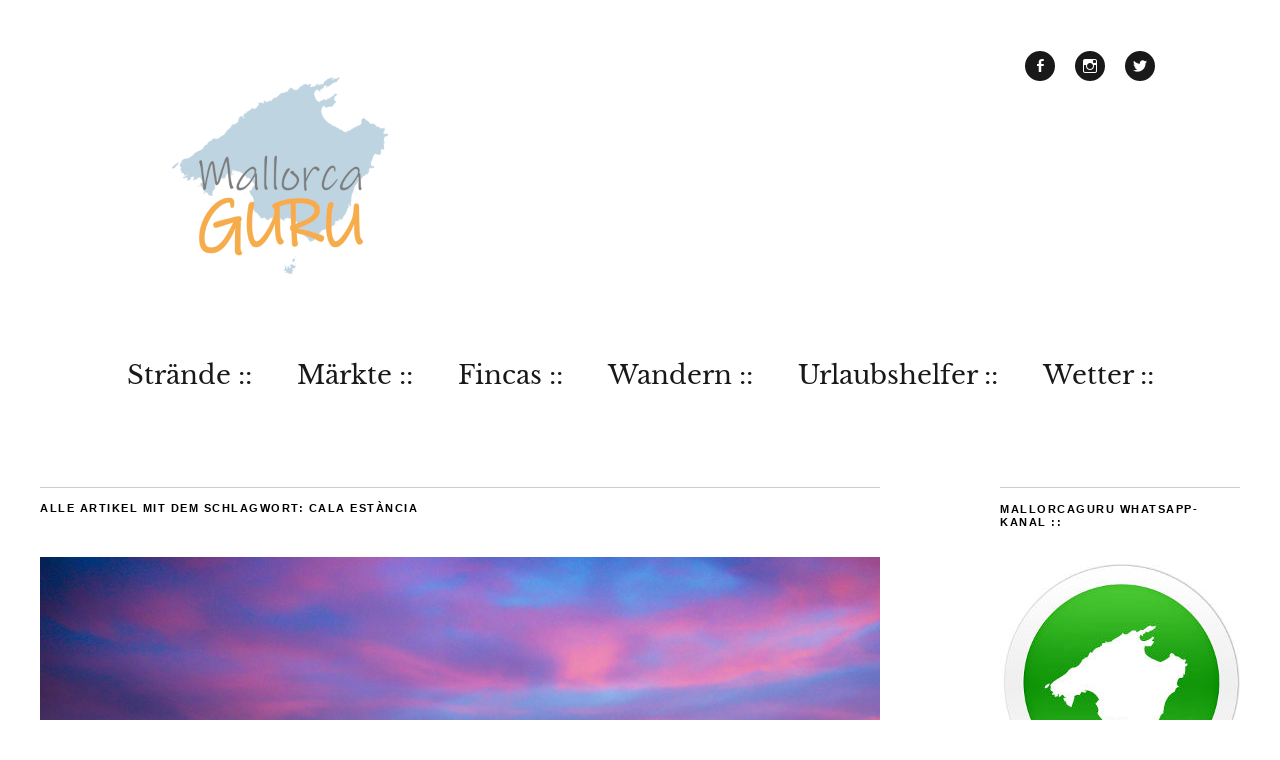

--- FILE ---
content_type: text/html; charset=UTF-8
request_url: https://mallorcaguru.de/tag/cala-estancia/
body_size: 24967
content:
<!DOCTYPE html>
<html lang="de">
<head>
	<meta charset="UTF-8" />
	<meta name="viewport" content="width=device-width,initial-scale=1">
	<title>MallorcaGURU - Jeden Tag ein Stück Mallorca!</title>
	<meta name="facebook-domain-verification" content="k5iux7uovh95f46oco7ulccmmbfaqi" />
	<link rel="profile" href="http://gmpg.org/xfn/11">
	<link rel="pingback" href="https://mallorcaguru.de/xmlrpc.php">
	<!--[if lt IE 9]>
		<script src="https://mallorcaguru.de/wp-content/themes/zuki/js/html5.js"></script>
	<![endif]-->
<meta name='robots' content='index, follow, max-image-preview:large, max-snippet:-1, max-video-preview:-1' />

	<!-- This site is optimized with the Yoast SEO plugin v26.7 - https://yoast.com/wordpress/plugins/seo/ -->
	<link rel="canonical" href="https://mallorcaguru.de/tag/cala-estancia/" />
	<meta property="og:locale" content="de_DE" />
	<meta property="og:type" content="article" />
	<meta property="og:title" content="Cala Estància-Archiv - MallorcaGURU" />
	<meta property="og:url" content="https://mallorcaguru.de/tag/cala-estancia/" />
	<meta property="og:site_name" content="MallorcaGURU" />
	<meta name="twitter:card" content="summary_large_image" />
	<meta name="twitter:site" content="@mallorcaguru" />
	<script type="application/ld+json" class="yoast-schema-graph">{"@context":"https://schema.org","@graph":[{"@type":"CollectionPage","@id":"https://mallorcaguru.de/tag/cala-estancia/","url":"https://mallorcaguru.de/tag/cala-estancia/","name":"Cala Estància-Archiv - MallorcaGURU","isPartOf":{"@id":"https://mallorcaguru.de/#website"},"primaryImageOfPage":{"@id":"https://mallorcaguru.de/tag/cala-estancia/#primaryimage"},"image":{"@id":"https://mallorcaguru.de/tag/cala-estancia/#primaryimage"},"thumbnailUrl":"https://mallorcaguru.de/wp-content/uploads/2015/01/xstubbi-unter-Cala-Estancia.jpg","breadcrumb":{"@id":"https://mallorcaguru.de/tag/cala-estancia/#breadcrumb"},"inLanguage":"de"},{"@type":"ImageObject","inLanguage":"de","@id":"https://mallorcaguru.de/tag/cala-estancia/#primaryimage","url":"https://mallorcaguru.de/wp-content/uploads/2015/01/xstubbi-unter-Cala-Estancia.jpg","contentUrl":"https://mallorcaguru.de/wp-content/uploads/2015/01/xstubbi-unter-Cala-Estancia.jpg","width":1200,"height":857,"caption":"Can Pastilla (Cala Estància)"},{"@type":"BreadcrumbList","@id":"https://mallorcaguru.de/tag/cala-estancia/#breadcrumb","itemListElement":[{"@type":"ListItem","position":1,"name":"Startseite","item":"https://mallorcaguru.de/"},{"@type":"ListItem","position":2,"name":"Cala Estància"}]},{"@type":"WebSite","@id":"https://mallorcaguru.de/#website","url":"https://mallorcaguru.de/","name":"MallorcaGURU","description":"Jeden Tag ein Stück Mallorca","potentialAction":[{"@type":"SearchAction","target":{"@type":"EntryPoint","urlTemplate":"https://mallorcaguru.de/?s={search_term_string}"},"query-input":{"@type":"PropertyValueSpecification","valueRequired":true,"valueName":"search_term_string"}}],"inLanguage":"de"}]}</script>
	<!-- / Yoast SEO plugin. -->



<link rel='dns-prefetch' href='//maxcdn.bootstrapcdn.com' />
<link rel="alternate" type="application/rss+xml" title="MallorcaGURU &raquo; Feed" href="https://mallorcaguru.de/feed/" />
<link rel="alternate" type="application/rss+xml" title="MallorcaGURU &raquo; Kommentar-Feed" href="https://mallorcaguru.de/comments/feed/" />
<script consent-skip-blocker="1" data-skip-lazy-load="js-extra" data-cfasync="false">
(function () {
  // Web Font Loader compatibility (https://github.com/typekit/webfontloader)
  var modules = {
    typekit: "https://use.typekit.net",
    google: "https://fonts.googleapis.com/"
  };

  var load = function (config) {
    setTimeout(function () {
      var a = window.consentApi;

      // Only when blocker is active
      if (a) {
        // Iterate all modules and handle in a single `WebFont.load`
        Object.keys(modules).forEach(function (module) {
          var newConfigWithoutOtherModules = JSON.parse(
            JSON.stringify(config)
          );
          Object.keys(modules).forEach(function (toRemove) {
            if (toRemove !== module) {
              delete newConfigWithoutOtherModules[toRemove];
            }
          });

          if (newConfigWithoutOtherModules[module]) {
            a.unblock(modules[module]).then(function () {
              var originalLoad = window.WebFont.load;
              if (originalLoad !== load) {
                originalLoad(newConfigWithoutOtherModules);
              }
            });
          }
        });
      }
    }, 0);
  };

  if (!window.WebFont) {
    window.WebFont = {
      load: load
    };
  }
})();
</script><style>[consent-id]:not(.rcb-content-blocker):not([consent-transaction-complete]):not([consent-visual-use-parent^="children:"]):not([consent-confirm]){opacity:0!important;}
.rcb-content-blocker+.rcb-content-blocker-children-fallback~*{display:none!important;}</style><link rel="preload" href="https://mallorcaguru.de/wp-content/24a2fb7884d518b730872a200d64b82e/dist/1639561199.js?ver=975c5defe73b4b2fde03afbaa384a541" as="script" />
<link rel="preload" href="https://mallorcaguru.de/wp-content/24a2fb7884d518b730872a200d64b82e/dist/1888530468.js?ver=64a64f3ab0d5ab261ad8ca6eebf70126" as="script" />
<link rel="preload" href="https://mallorcaguru.de/wp-content/plugins/real-cookie-banner/public/lib/animate.css/animate.min.css?ver=4.1.1" as="style" />
<link rel="alternate" type="application/rss+xml" title="MallorcaGURU &raquo; Cala Estància Schlagwort-Feed" href="https://mallorcaguru.de/tag/cala-estancia/feed/" />
<script data-cfasync="false" type="text/javascript" defer src="https://mallorcaguru.de/wp-content/24a2fb7884d518b730872a200d64b82e/dist/1639561199.js?ver=975c5defe73b4b2fde03afbaa384a541" id="real-cookie-banner-vendor-real-cookie-banner-banner-js"></script>
<script type="application/json" data-skip-lazy-load="js-extra" data-skip-moving="true" data-no-defer nitro-exclude data-alt-type="application/ld+json" data-dont-merge data-wpmeteor-nooptimize="true" data-cfasync="false" id="af746fe756c9ab21291f3bc23d0f008f01-js-extra">{"slug":"real-cookie-banner","textDomain":"real-cookie-banner","version":"5.2.10","restUrl":"https:\/\/mallorcaguru.de\/wp-json\/real-cookie-banner\/v1\/","restNamespace":"real-cookie-banner\/v1","restPathObfuscateOffset":"a136e16b5ef7f2d6","restRoot":"https:\/\/mallorcaguru.de\/wp-json\/","restQuery":{"_v":"5.2.10","_locale":"user"},"restNonce":"55ec043427","restRecreateNonceEndpoint":"https:\/\/mallorcaguru.de\/wp-admin\/admin-ajax.php?action=rest-nonce","publicUrl":"https:\/\/mallorcaguru.de\/wp-content\/plugins\/real-cookie-banner\/public\/","chunkFolder":"dist","chunksLanguageFolder":"https:\/\/mallorcaguru.de\/wp-content\/languages\/mo-cache\/real-cookie-banner\/","chunks":{"chunk-config-tab-blocker.lite.js":["de_DE-83d48f038e1cf6148175589160cda67e","de_DE-e5c2f3318cd06f18a058318f5795a54b","de_DE-76129424d1eb6744d17357561a128725","de_DE-d3d8ada331df664d13fa407b77bc690b"],"chunk-config-tab-blocker.pro.js":["de_DE-ddf5ae983675e7b6eec2afc2d53654a2","de_DE-487d95eea292aab22c80aa3ae9be41f0","de_DE-ab0e642081d4d0d660276c9cebfe9f5d","de_DE-0f5f6074a855fa677e6086b82145bd50"],"chunk-config-tab-consent.lite.js":["de_DE-3823d7521a3fc2857511061e0d660408"],"chunk-config-tab-consent.pro.js":["de_DE-9cb9ecf8c1e8ce14036b5f3a5e19f098"],"chunk-config-tab-cookies.lite.js":["de_DE-1a51b37d0ef409906245c7ed80d76040","de_DE-e5c2f3318cd06f18a058318f5795a54b","de_DE-76129424d1eb6744d17357561a128725"],"chunk-config-tab-cookies.pro.js":["de_DE-572ee75deed92e7a74abba4b86604687","de_DE-487d95eea292aab22c80aa3ae9be41f0","de_DE-ab0e642081d4d0d660276c9cebfe9f5d"],"chunk-config-tab-dashboard.lite.js":["de_DE-f843c51245ecd2b389746275b3da66b6"],"chunk-config-tab-dashboard.pro.js":["de_DE-ae5ae8f925f0409361cfe395645ac077"],"chunk-config-tab-import.lite.js":["de_DE-66df94240f04843e5a208823e466a850"],"chunk-config-tab-import.pro.js":["de_DE-e5fee6b51986d4ff7a051d6f6a7b076a"],"chunk-config-tab-licensing.lite.js":["de_DE-e01f803e4093b19d6787901b9591b5a6"],"chunk-config-tab-licensing.pro.js":["de_DE-4918ea9704f47c2055904e4104d4ffba"],"chunk-config-tab-scanner.lite.js":["de_DE-b10b39f1099ef599835c729334e38429"],"chunk-config-tab-scanner.pro.js":["de_DE-752a1502ab4f0bebfa2ad50c68ef571f"],"chunk-config-tab-settings.lite.js":["de_DE-37978e0b06b4eb18b16164a2d9c93a2c"],"chunk-config-tab-settings.pro.js":["de_DE-e59d3dcc762e276255c8989fbd1f80e3"],"chunk-config-tab-tcf.lite.js":["de_DE-4f658bdbf0aa370053460bc9e3cd1f69","de_DE-e5c2f3318cd06f18a058318f5795a54b","de_DE-d3d8ada331df664d13fa407b77bc690b"],"chunk-config-tab-tcf.pro.js":["de_DE-e1e83d5b8a28f1f91f63b9de2a8b181a","de_DE-487d95eea292aab22c80aa3ae9be41f0","de_DE-0f5f6074a855fa677e6086b82145bd50"]},"others":{"customizeValuesBanner":"{\"layout\":{\"type\":\"dialog\",\"maxHeightEnabled\":false,\"maxHeight\":740,\"dialogMaxWidth\":530,\"dialogPosition\":\"middleCenter\",\"dialogMargin\":[0,0,0,0],\"bannerPosition\":\"bottom\",\"bannerMaxWidth\":1024,\"dialogBorderRadius\":3,\"borderRadius\":5,\"animationIn\":\"slideInUp\",\"animationInDuration\":500,\"animationInOnlyMobile\":true,\"animationOut\":\"none\",\"animationOutDuration\":500,\"animationOutOnlyMobile\":true,\"overlay\":true,\"overlayBg\":\"#000000\",\"overlayBgAlpha\":50,\"overlayBlur\":2},\"decision\":{\"acceptAll\":\"button\",\"acceptEssentials\":\"button\",\"showCloseIcon\":false,\"acceptIndividual\":\"button\",\"buttonOrder\":\"all,individual,essential,save\",\"showGroups\":false,\"groupsFirstView\":false,\"saveButton\":\"always\"},\"design\":{\"bg\":\"#ffffff\",\"textAlign\":\"center\",\"linkTextDecoration\":\"underline\",\"borderWidth\":0,\"borderColor\":\"#ffffff\",\"fontSize\":12,\"fontColor\":\"#2b2b2b\",\"fontInheritFamily\":true,\"fontFamily\":\"Arial, Helvetica, sans-serif\",\"fontWeight\":\"normal\",\"boxShadowEnabled\":true,\"boxShadowOffsetX\":0,\"boxShadowOffsetY\":5,\"boxShadowBlurRadius\":13,\"boxShadowSpreadRadius\":0,\"boxShadowColor\":\"#000000\",\"boxShadowColorAlpha\":20},\"headerDesign\":{\"inheritBg\":true,\"bg\":\"#f4f4f4\",\"inheritTextAlign\":true,\"textAlign\":\"center\",\"padding\":[17,20,15,20],\"logo\":\"\",\"logoRetina\":\"\",\"logoMaxHeight\":40,\"logoPosition\":\"left\",\"logoMargin\":[5,15,5,15],\"fontSize\":20,\"fontColor\":\"#2b2b2b\",\"fontInheritFamily\":true,\"fontFamily\":\"Arial, Helvetica, sans-serif\",\"fontWeight\":\"normal\",\"borderWidth\":1,\"borderColor\":\"#efefef\"},\"bodyDesign\":{\"padding\":[15,20,5,20],\"descriptionInheritFontSize\":true,\"descriptionFontSize\":13,\"dottedGroupsInheritFontSize\":true,\"dottedGroupsFontSize\":13,\"dottedGroupsBulletColor\":\"#15779b\",\"teachingsInheritTextAlign\":true,\"teachingsTextAlign\":\"center\",\"teachingsSeparatorActive\":true,\"teachingsSeparatorWidth\":50,\"teachingsSeparatorHeight\":1,\"teachingsSeparatorColor\":\"#15779b\",\"teachingsInheritFontSize\":false,\"teachingsFontSize\":12,\"teachingsInheritFontColor\":false,\"teachingsFontColor\":\"#000000\",\"accordionMargin\":[10,0,5,0],\"accordionPadding\":[5,10,5,10],\"accordionArrowType\":\"outlined\",\"accordionArrowColor\":\"#15779b\",\"accordionBg\":\"#ffffff\",\"accordionActiveBg\":\"#f9f9f9\",\"accordionHoverBg\":\"#efefef\",\"accordionBorderWidth\":1,\"accordionBorderColor\":\"#efefef\",\"accordionTitleFontSize\":12,\"accordionTitleFontColor\":\"#2b2b2b\",\"accordionTitleFontWeight\":\"normal\",\"accordionDescriptionMargin\":[5,0,0,0],\"accordionDescriptionFontSize\":12,\"accordionDescriptionFontColor\":\"#757575\",\"accordionDescriptionFontWeight\":\"normal\",\"acceptAllOneRowLayout\":false,\"acceptAllPadding\":[10,10,10,10],\"acceptAllBg\":\"#15779b\",\"acceptAllTextAlign\":\"center\",\"acceptAllFontSize\":18,\"acceptAllFontColor\":\"#ffffff\",\"acceptAllFontWeight\":\"normal\",\"acceptAllBorderWidth\":0,\"acceptAllBorderColor\":\"#000000\",\"acceptAllHoverBg\":\"#11607d\",\"acceptAllHoverFontColor\":\"#ffffff\",\"acceptAllHoverBorderColor\":\"#000000\",\"acceptEssentialsUseAcceptAll\":true,\"acceptEssentialsButtonType\":\"\",\"acceptEssentialsPadding\":[10,10,10,10],\"acceptEssentialsBg\":\"#efefef\",\"acceptEssentialsTextAlign\":\"center\",\"acceptEssentialsFontSize\":18,\"acceptEssentialsFontColor\":\"#0a0a0a\",\"acceptEssentialsFontWeight\":\"normal\",\"acceptEssentialsBorderWidth\":0,\"acceptEssentialsBorderColor\":\"#000000\",\"acceptEssentialsHoverBg\":\"#e8e8e8\",\"acceptEssentialsHoverFontColor\":\"#000000\",\"acceptEssentialsHoverBorderColor\":\"#000000\",\"acceptIndividualPadding\":[5,5,5,5],\"acceptIndividualBg\":\"#ffffff\",\"acceptIndividualTextAlign\":\"center\",\"acceptIndividualFontSize\":16,\"acceptIndividualFontColor\":\"#15779b\",\"acceptIndividualFontWeight\":\"normal\",\"acceptIndividualBorderWidth\":0,\"acceptIndividualBorderColor\":\"#000000\",\"acceptIndividualHoverBg\":\"#ffffff\",\"acceptIndividualHoverFontColor\":\"#11607d\",\"acceptIndividualHoverBorderColor\":\"#000000\"},\"footerDesign\":{\"poweredByLink\":true,\"inheritBg\":false,\"bg\":\"#fcfcfc\",\"inheritTextAlign\":true,\"textAlign\":\"center\",\"padding\":[10,20,15,20],\"fontSize\":14,\"fontColor\":\"#000000\",\"fontInheritFamily\":true,\"fontFamily\":\"Arial, Helvetica, sans-serif\",\"fontWeight\":\"normal\",\"hoverFontColor\":\"#2b2b2b\",\"borderWidth\":1,\"borderColor\":\"#efefef\",\"languageSwitcher\":\"flags\"},\"texts\":{\"headline\":\"Privatsph\\u00e4re-Einstellungen\",\"description\":\"Wir verwenden Cookies und \\u00e4hnliche Technologien auf unserer Website und verarbeiten personenbezogene Daten von dir (z.B. IP-Adresse), um z.B. Inhalte und Anzeigen zu personalisieren, Medien von Drittanbietern einzubinden oder Zugriffe auf unsere Website zu analysieren. Die Datenverarbeitung kann auch erst in Folge gesetzter Cookies stattfinden. Wir teilen diese Daten mit Dritten, die wir in den Privatsph\\u00e4re-Einstellungen benennen.<br \\\/><br \\\/>Die Datenverarbeitung kann mit deiner Einwilligung oder auf Basis eines berechtigten Interesses erfolgen, dem du in den Privatsph\\u00e4re-Einstellungen widersprechen kannst. Du hast das Recht, nicht einzuwilligen und deine Einwilligung zu einem sp\\u00e4teren Zeitpunkt zu \\u00e4ndern oder zu widerrufen. Weitere Informationen zur Verwendung deiner Daten findest du in unserer {{privacyPolicy}}Datenschutzerkl\\u00e4rung{{\\\/privacyPolicy}}.\",\"acceptAll\":\"Alle akzeptieren\",\"acceptEssentials\":\"Weiter ohne Einwilligung\",\"acceptIndividual\":\"Privatsph\\u00e4re-Einstellungen individuell festlegen\",\"poweredBy\":\"0\",\"dataProcessingInUnsafeCountries\":\"Einige Services verarbeiten personenbezogene Daten in unsicheren Drittl\\u00e4ndern. Mit deiner Einwilligung stimmst du auch der Datenverarbeitung gekennzeichneter Services gem\\u00e4\\u00df {{legalBasis}} zu, mit Risiken wie unzureichenden Rechtsmitteln, unbefugtem Zugriff durch Beh\\u00f6rden ohne Information oder Widerspruchsm\\u00f6glichkeit, unbefugter Weitergabe an Dritte und unzureichenden Datensicherheitsma\\u00dfnahmen.\",\"ageNoticeBanner\":\"Du bist unter {{minAge}} Jahre alt? Dann kannst du nicht in optionale Services einwilligen. Du kannst deine Eltern oder Erziehungsberechtigten bitten, mit dir in diese Services einzuwilligen.\",\"ageNoticeBlocker\":\"Du bist unter {{minAge}} Jahre alt? Leider darfst du in diesen Service nicht selbst einwilligen, um diese Inhalte zu sehen. Bitte deine Eltern oder Erziehungsberechtigten, in den Service mit dir einzuwilligen!\",\"listServicesNotice\":\"Wenn du alle Services akzeptierst, erlaubst du, dass {{services}} geladen werden. Diese sind nach ihrem Zweck in Gruppen {{serviceGroups}} unterteilt (Zugeh\\u00f6rigkeit durch hochgestellte Zahlen gekennzeichnet).\",\"listServicesLegitimateInterestNotice\":\"Au\\u00dferdem werden {{services}} auf der Grundlage eines berechtigten Interesses geladen.\",\"consentForwardingExternalHosts\":\"Deine Einwilligung gilt auch auf {{websites}}.\",\"blockerHeadline\":\"{{name}} aufgrund von Privatsph\\u00e4re-Einstellungen blockiert\",\"blockerLinkShowMissing\":\"Zeige alle Services, in die du noch einwilligen musst\",\"blockerLoadButton\":\"Services akzeptieren und Inhalte laden\",\"blockerAcceptInfo\":\"Wenn du die blockierten Inhalte l\\u00e4dst, werden deine Datenschutzeinstellungen angepasst. Inhalte aus diesem Service werden in Zukunft nicht mehr blockiert.\",\"stickyHistory\":\"Historie der Privatsph\\u00e4re-Einstellungen\",\"stickyRevoke\":\"Einwilligungen widerrufen\",\"stickyRevokeSuccessMessage\":\"Du hast die Einwilligung f\\u00fcr Services mit dessen Cookies und Verarbeitung personenbezogener Daten erfolgreich widerrufen. Die Seite wird jetzt neu geladen!\",\"stickyChange\":\"Privatsph\\u00e4re-Einstellungen \\u00e4ndern\"},\"individualLayout\":{\"inheritDialogMaxWidth\":false,\"dialogMaxWidth\":970,\"inheritBannerMaxWidth\":true,\"bannerMaxWidth\":1980,\"descriptionTextAlign\":\"left\"},\"group\":{\"checkboxBg\":\"#f0f0f0\",\"checkboxBorderWidth\":1,\"checkboxBorderColor\":\"#d2d2d2\",\"checkboxActiveColor\":\"#ffffff\",\"checkboxActiveBg\":\"#15779b\",\"checkboxActiveBorderColor\":\"#11607d\",\"groupInheritBg\":true,\"groupBg\":\"#f4f4f4\",\"groupPadding\":[15,15,15,15],\"groupSpacing\":10,\"groupBorderRadius\":5,\"groupBorderWidth\":1,\"groupBorderColor\":\"#f4f4f4\",\"headlineFontSize\":16,\"headlineFontWeight\":\"normal\",\"headlineFontColor\":\"#2b2b2b\",\"descriptionFontSize\":14,\"descriptionFontColor\":\"#000000\",\"linkColor\":\"#000000\",\"linkHoverColor\":\"#2b2b2b\",\"detailsHideLessRelevant\":true},\"saveButton\":{\"useAcceptAll\":true,\"type\":\"button\",\"padding\":[10,10,10,10],\"bg\":\"#efefef\",\"textAlign\":\"center\",\"fontSize\":18,\"fontColor\":\"#0a0a0a\",\"fontWeight\":\"normal\",\"borderWidth\":0,\"borderColor\":\"#000000\",\"hoverBg\":\"#e8e8e8\",\"hoverFontColor\":\"#000000\",\"hoverBorderColor\":\"#000000\"},\"individualTexts\":{\"headline\":\"Individuelle Privatsph\\u00e4re-Einstellungen\",\"description\":\"Wir verwenden Cookies und \\u00e4hnliche Technologien auf unserer Website und verarbeiten personenbezogene Daten von dir (z.B. IP-Adresse), um z.B. Inhalte und Anzeigen zu personalisieren, Medien von Drittanbietern einzubinden oder Zugriffe auf unsere Website zu analysieren. Die Datenverarbeitung kann auch erst in Folge gesetzter Cookies stattfinden. Wir teilen diese Daten mit Dritten, die wir in den Privatsph\\u00e4re-Einstellungen benennen.<br \\\/><br \\\/>Die Datenverarbeitung kann mit deiner Einwilligung oder auf Basis eines berechtigten Interesses erfolgen, dem du in den Privatsph\\u00e4re-Einstellungen widersprechen kannst. Du hast das Recht, nicht einzuwilligen und deine Einwilligung zu einem sp\\u00e4teren Zeitpunkt zu \\u00e4ndern oder zu widerrufen. Weitere Informationen zur Verwendung deiner Daten findest du in unserer {{privacyPolicy}}Datenschutzerkl\\u00e4rung{{\\\/privacyPolicy}}.<br \\\/><br \\\/>Im Folgenden findest du eine \\u00dcbersicht \\u00fcber alle Services, die von dieser Website genutzt werden. Du kannst dir detaillierte Informationen zu jedem Service ansehen und ihm einzeln zustimmen oder von deinem Widerspruchsrecht Gebrauch machen.\",\"save\":\"Individuelle Auswahlen speichern\",\"showMore\":\"Service-Informationen anzeigen\",\"hideMore\":\"Service-Informationen ausblenden\",\"postamble\":\"\"},\"mobile\":{\"enabled\":true,\"maxHeight\":400,\"hideHeader\":false,\"alignment\":\"bottom\",\"scalePercent\":90,\"scalePercentVertical\":-50},\"sticky\":{\"enabled\":false,\"animationsEnabled\":true,\"alignment\":\"left\",\"bubbleBorderRadius\":50,\"icon\":\"fingerprint\",\"iconCustom\":\"\",\"iconCustomRetina\":\"\",\"iconSize\":30,\"iconColor\":\"#ffffff\",\"bubbleMargin\":[10,20,20,20],\"bubblePadding\":15,\"bubbleBg\":\"#15779b\",\"bubbleBorderWidth\":0,\"bubbleBorderColor\":\"#10556f\",\"boxShadowEnabled\":true,\"boxShadowOffsetX\":0,\"boxShadowOffsetY\":2,\"boxShadowBlurRadius\":5,\"boxShadowSpreadRadius\":1,\"boxShadowColor\":\"#105b77\",\"boxShadowColorAlpha\":40,\"bubbleHoverBg\":\"#ffffff\",\"bubbleHoverBorderColor\":\"#000000\",\"hoverIconColor\":\"#000000\",\"hoverIconCustom\":\"\",\"hoverIconCustomRetina\":\"\",\"menuFontSize\":16,\"menuBorderRadius\":5,\"menuItemSpacing\":10,\"menuItemPadding\":[5,10,5,10]},\"customCss\":{\"css\":\"\",\"antiAdBlocker\":\"y\"}}","isPro":false,"showProHints":false,"proUrl":"https:\/\/devowl.io\/de\/go\/real-cookie-banner?source=rcb-lite","showLiteNotice":true,"frontend":{"groups":"[{\"id\":964,\"name\":\"Essenziell\",\"slug\":\"essenziell\",\"description\":\"Essenzielle Services sind f\\u00fcr die grundlegende Funktionalit\\u00e4t der Website erforderlich. Sie enthalten nur technisch notwendige Services. Diesen Services kann nicht widersprochen werden.\",\"isEssential\":true,\"isDefault\":true,\"items\":[{\"id\":29347,\"name\":\"Real Cookie Banner\",\"purpose\":\"Real Cookie Banner bittet Website-Besucher um die Einwilligung zum Setzen von Cookies und zur Verarbeitung personenbezogener Daten. Dazu wird jedem Website-Besucher eine UUID (pseudonyme Identifikation des Nutzers) zugewiesen, die bis zum Ablauf des Cookies zur Speicherung der Einwilligung g\\u00fcltig ist. Cookies werden dazu verwendet, um zu testen, ob Cookies gesetzt werden k\\u00f6nnen, um Referenz auf die dokumentierte Einwilligung zu speichern, um zu speichern, in welche Services aus welchen Service-Gruppen der Besucher eingewilligt hat, und, falls Einwilligung nach dem Transparency & Consent Framework (TCF) eingeholt werden, um die Einwilligungen in TCF Partner, Zwecke, besondere Zwecke, Funktionen und besondere Funktionen zu speichern. Im Rahmen der Darlegungspflicht nach DSGVO wird die erhobene Einwilligung vollumf\\u00e4nglich dokumentiert. Dazu z\\u00e4hlt neben den Services und Service-Gruppen, in welche der Besucher eingewilligt hat, und falls Einwilligung nach dem TCF Standard eingeholt werden, in welche TCF Partner, Zwecke und Funktionen der Besucher eingewilligt hat, alle Einstellungen des Cookie Banners zum Zeitpunkt der Einwilligung als auch die technischen Umst\\u00e4nde (z.B. Gr\\u00f6\\u00dfe des Sichtbereichs bei der Einwilligung) und die Nutzerinteraktionen (z.B. Klick auf Buttons), die zur Einwilligung gef\\u00fchrt haben. Die Einwilligung wird pro Sprache einmal erhoben.\",\"providerContact\":{\"phone\":\"\",\"email\":\"\",\"link\":\"\"},\"isProviderCurrentWebsite\":true,\"provider\":\"MallorcaGURU\",\"uniqueName\":\"real-cookie-banner\",\"isEmbeddingOnlyExternalResources\":false,\"legalBasis\":\"legal-requirement\",\"dataProcessingInCountries\":[],\"dataProcessingInCountriesSpecialTreatments\":[],\"technicalDefinitions\":[{\"type\":\"http\",\"name\":\"real_cookie_banner*\",\"host\":\".mallorcaguru.de\",\"duration\":365,\"durationUnit\":\"d\",\"isSessionDuration\":false,\"purpose\":\"Eindeutiger Identifikator f\\u00fcr die Einwilligung, aber nicht f\\u00fcr den Website-Besucher. Revisionshash f\\u00fcr die Einstellungen des Cookie-Banners (Texte, Farben, Funktionen, Servicegruppen, Dienste, Content Blocker usw.). IDs f\\u00fcr eingewilligte Services und Service-Gruppen.\"},{\"type\":\"http\",\"name\":\"real_cookie_banner*-tcf\",\"host\":\".mallorcaguru.de\",\"duration\":365,\"durationUnit\":\"d\",\"isSessionDuration\":false,\"purpose\":\"Im Rahmen von TCF gesammelte Einwilligungen, die im TC-String-Format gespeichert werden, einschlie\\u00dflich TCF-Vendoren, -Zwecke, -Sonderzwecke, -Funktionen und -Sonderfunktionen.\"},{\"type\":\"http\",\"name\":\"real_cookie_banner*-gcm\",\"host\":\".mallorcaguru.de\",\"duration\":365,\"durationUnit\":\"d\",\"isSessionDuration\":false,\"purpose\":\"Die im Google Consent Mode gesammelten Einwilligungen in die verschiedenen Einwilligungstypen (Zwecke) werden f\\u00fcr alle mit dem Google Consent Mode kompatiblen Services gespeichert.\"},{\"type\":\"http\",\"name\":\"real_cookie_banner-test\",\"host\":\".mallorcaguru.de\",\"duration\":365,\"durationUnit\":\"d\",\"isSessionDuration\":false,\"purpose\":\"Cookie, der gesetzt wurde, um die Funktionalit\\u00e4t von HTTP-Cookies zu testen. Wird sofort nach dem Test gel\\u00f6scht.\"},{\"type\":\"local\",\"name\":\"real_cookie_banner*\",\"host\":\"https:\\\/\\\/mallorcaguru.de\",\"duration\":1,\"durationUnit\":\"d\",\"isSessionDuration\":false,\"purpose\":\"Eindeutiger Identifikator f\\u00fcr die Einwilligung, aber nicht f\\u00fcr den Website-Besucher. Revisionshash f\\u00fcr die Einstellungen des Cookie-Banners (Texte, Farben, Funktionen, Service-Gruppen, Services, Content Blocker usw.). IDs f\\u00fcr eingewilligte Services und Service-Gruppen. Wird nur solange gespeichert, bis die Einwilligung auf dem Website-Server dokumentiert ist.\"},{\"type\":\"local\",\"name\":\"real_cookie_banner*-tcf\",\"host\":\"https:\\\/\\\/mallorcaguru.de\",\"duration\":1,\"durationUnit\":\"d\",\"isSessionDuration\":false,\"purpose\":\"Im Rahmen von TCF gesammelte Einwilligungen werden im TC-String-Format gespeichert, einschlie\\u00dflich TCF Vendoren, Zwecke, besondere Zwecke, Funktionen und besondere Funktionen. Wird nur solange gespeichert, bis die Einwilligung auf dem Website-Server dokumentiert ist.\"},{\"type\":\"local\",\"name\":\"real_cookie_banner*-gcm\",\"host\":\"https:\\\/\\\/mallorcaguru.de\",\"duration\":1,\"durationUnit\":\"d\",\"isSessionDuration\":false,\"purpose\":\"Im Rahmen des Google Consent Mode erfasste Einwilligungen werden f\\u00fcr alle mit dem Google Consent Mode kompatiblen Services in Einwilligungstypen (Zwecke) gespeichert. Wird nur solange gespeichert, bis die Einwilligung auf dem Website-Server dokumentiert ist.\"},{\"type\":\"local\",\"name\":\"real_cookie_banner-consent-queue*\",\"host\":\"https:\\\/\\\/mallorcaguru.de\",\"duration\":1,\"durationUnit\":\"d\",\"isSessionDuration\":false,\"purpose\":\"Lokale Zwischenspeicherung (Caching) der Auswahl im Cookie-Banner, bis der Server die Einwilligung dokumentiert; Dokumentation periodisch oder bei Seitenwechseln versucht, wenn der Server nicht verf\\u00fcgbar oder \\u00fcberlastet ist.\"}],\"codeDynamics\":[],\"providerPrivacyPolicyUrl\":\"https:\\\/\\\/mallorcaguru.de\\\/datenschutzerklaerung\\\/\",\"providerLegalNoticeUrl\":\"\",\"tagManagerOptInEventName\":\"\",\"tagManagerOptOutEventName\":\"\",\"googleConsentModeConsentTypes\":[],\"executePriority\":10,\"codeOptIn\":\"\",\"executeCodeOptInWhenNoTagManagerConsentIsGiven\":false,\"codeOptOut\":\"\",\"executeCodeOptOutWhenNoTagManagerConsentIsGiven\":false,\"deleteTechnicalDefinitionsAfterOptOut\":false,\"codeOnPageLoad\":\"\",\"presetId\":\"real-cookie-banner\"}]},{\"id\":965,\"name\":\"Funktional\",\"slug\":\"funktional\",\"description\":\"Funktionale Services sind notwendig, um \\u00fcber die wesentliche Funktionalit\\u00e4t der Website hinausgehende Features wie h\\u00fcbschere Schriftarten, Videowiedergabe oder interaktive Web 2.0-Features bereitzustellen. Inhalte von z.B. Video- und Social Media-Plattformen sind standardm\\u00e4\\u00dfig gesperrt und k\\u00f6nnen zugestimmt werden. Wenn dem Service zugestimmt wird, werden diese Inhalte automatisch ohne weitere manuelle Einwilligung geladen.\",\"isEssential\":false,\"isDefault\":true,\"items\":[{\"id\":29567,\"name\":\"Google Fonts\",\"purpose\":\"Google Fonts erm\\u00f6glicht die Integration von Schriftarten in Websites, um die Website zu verbessern, ohne dass die Schriftarten auf deinem Ger\\u00e4t installiert werden m\\u00fcssen. Dies erfordert die Verarbeitung der IP-Adresse und der Metadaten des Nutzers. Auf dem Client des Nutzers werden keine Cookies oder Cookie-\\u00e4hnliche Technologien gesetzt. Die Daten k\\u00f6nnen verwendet werden, um die besuchten Websites zu erfassen, und sie k\\u00f6nnen verwendet werden, um die Dienste von Google zu verbessern. Sie k\\u00f6nnen auch zur Profilerstellung verwendet werden, z. B. um dir personalisierte Dienste anzubieten, wie Werbung auf der Grundlage deiner Interessen oder Empfehlungen. Google stellt personenbezogene Daten seinen verbundenen Unternehmen und anderen vertrauensw\\u00fcrdigen Unternehmen oder Personen zur Verf\\u00fcgung, die diese Daten auf der Grundlage der Anweisungen von Google und in \\u00dcbereinstimmung mit den Datenschutzbestimmungen von Google f\\u00fcr sie verarbeiten.\",\"providerContact\":{\"phone\":\"+353 1 543 1000\",\"email\":\"dpo-google@google.com\",\"link\":\"https:\\\/\\\/support.google.com\\\/\"},\"isProviderCurrentWebsite\":false,\"provider\":\"Google Ireland Limited, Gordon House, Barrow Street, Dublin 4, Irland\",\"uniqueName\":\"google-fonts\",\"isEmbeddingOnlyExternalResources\":true,\"legalBasis\":\"consent\",\"dataProcessingInCountries\":[\"US\",\"IE\",\"AU\",\"BE\",\"BR\",\"CA\",\"CL\",\"FI\",\"FR\",\"DE\",\"HK\",\"IN\",\"ID\",\"IL\",\"IT\",\"JP\",\"KR\",\"NL\",\"PL\",\"QA\",\"SG\",\"ES\",\"CH\",\"TW\",\"GB\"],\"dataProcessingInCountriesSpecialTreatments\":[\"provider-is-self-certified-trans-atlantic-data-privacy-framework\"],\"technicalDefinitions\":[{\"type\":\"http\",\"name\":\"\",\"host\":\"\",\"duration\":0,\"durationUnit\":\"y\",\"isSessionDuration\":false,\"purpose\":\"\"}],\"codeDynamics\":[],\"providerPrivacyPolicyUrl\":\"https:\\\/\\\/business.safety.google\\\/intl\\\/de\\\/privacy\\\/\",\"providerLegalNoticeUrl\":\"https:\\\/\\\/www.google.de\\\/contact\\\/impressum.html\",\"tagManagerOptInEventName\":\"\",\"tagManagerOptOutEventName\":\"\",\"googleConsentModeConsentTypes\":[],\"executePriority\":10,\"codeOptIn\":\"\",\"executeCodeOptInWhenNoTagManagerConsentIsGiven\":false,\"codeOptOut\":\"\",\"executeCodeOptOutWhenNoTagManagerConsentIsGiven\":false,\"deleteTechnicalDefinitionsAfterOptOut\":false,\"codeOnPageLoad\":\"base64-encoded:[base64]\",\"presetId\":\"google-fonts\"}]}]","links":[{"id":30395,"label":"Datenschutzerkl\u00e4rung","pageType":"privacyPolicy","isExternalUrl":false,"pageId":19052,"url":"https:\/\/mallorcaguru.de\/datenschutzerklaerung\/","hideCookieBanner":true,"isTargetBlank":true},{"id":30396,"label":"Impressum","pageType":"legalNotice","isExternalUrl":false,"pageId":537,"url":"https:\/\/mallorcaguru.de\/impressum\/","hideCookieBanner":true,"isTargetBlank":true}],"websiteOperator":{"address":"","country":"","contactEmail":"base64-encoded:aW5mb0BtYWxsb3JjYWd1cnUuZGU=","contactPhone":"","contactFormUrl":false},"blocker":[],"languageSwitcher":[],"predefinedDataProcessingInSafeCountriesLists":{"GDPR":["AT","BE","BG","HR","CY","CZ","DK","EE","FI","FR","DE","GR","HU","IE","IS","IT","LI","LV","LT","LU","MT","NL","NO","PL","PT","RO","SK","SI","ES","SE"],"DSG":["CH"],"GDPR+DSG":[],"ADEQUACY_EU":["AD","AR","CA","FO","GG","IL","IM","JP","JE","NZ","KR","CH","GB","UY","US"],"ADEQUACY_CH":["DE","AD","AR","AT","BE","BG","CA","CY","HR","DK","ES","EE","FI","FR","GI","GR","GG","HU","IM","FO","IE","IS","IL","IT","JE","LV","LI","LT","LU","MT","MC","NO","NZ","NL","PL","PT","CZ","RO","GB","SK","SI","SE","UY","US"]},"decisionCookieName":"real_cookie_banner-v:3_blog:1_path:f113e3e","revisionHash":"382ce3a0447d21b7a4c53acedcf2a15b","territorialLegalBasis":["gdpr-eprivacy"],"setCookiesViaManager":"none","isRespectDoNotTrack":true,"failedConsentDocumentationHandling":"essentials","isAcceptAllForBots":true,"isDataProcessingInUnsafeCountries":false,"isAgeNotice":true,"ageNoticeAgeLimit":16,"isListServicesNotice":true,"isBannerLessConsent":false,"isTcf":false,"isGcm":false,"isGcmListPurposes":false,"hasLazyData":false},"anonymousContentUrl":"https:\/\/mallorcaguru.de\/wp-content\/24a2fb7884d518b730872a200d64b82e\/dist\/","anonymousHash":"24a2fb7884d518b730872a200d64b82e","hasDynamicPreDecisions":false,"isLicensed":true,"isDevLicense":false,"multilingualSkipHTMLForTag":"","isCurrentlyInTranslationEditorPreview":false,"defaultLanguage":"","currentLanguage":"","activeLanguages":[],"context":"","iso3166OneAlpha2":{"AF":"Afghanistan","AL":"Albanien","DZ":"Algerien","AS":"Amerikanisch-Samoa","AD":"Andorra","AO":"Angola","AI":"Anguilla","AQ":"Antarktis","AG":"Antigua und Barbuda","AR":"Argentinien","AM":"Armenien","AW":"Aruba","AZ":"Aserbaidschan","AU":"Australien","BS":"Bahamas","BH":"Bahrain","BD":"Bangladesch","BB":"Barbados","BY":"Belarus","BE":"Belgien","BZ":"Belize","BJ":"Benin","BM":"Bermuda","BT":"Bhutan","BO":"Bolivien","BA":"Bosnien und Herzegowina","BW":"Botswana","BV":"Bouvetinsel","BR":"Brasilien","IO":"Britisches Territorium im Indischen Ozean","BN":"Brunei Darussalam","BG":"Bulgarien","BF":"Burkina Faso","BI":"Burundi","CL":"Chile","CN":"China","CK":"Cookinseln","CR":"Costa Rica","CW":"Cura\u00e7ao","DE":"Deutschland","LA":"Die Laotische Demokratische Volksrepublik","DM":"Dominica","DO":"Dominikanische Republik","DJ":"Dschibuti","DK":"D\u00e4nemark","EC":"Ecuador","SV":"El Salvador","ER":"Eritrea","EE":"Estland","FK":"Falklandinseln (Malwinen)","FJ":"Fidschi","FI":"Finnland","FR":"Frankreich","GF":"Franz\u00f6sisch-Guayana","PF":"Franz\u00f6sisch-Polynesien","TF":"Franz\u00f6sische S\u00fcd- und Antarktisgebiete","FO":"F\u00e4r\u00f6er Inseln","FM":"F\u00f6derierte Staaten von Mikronesien","GA":"Gabun","GM":"Gambia","GE":"Georgien","GH":"Ghana","GI":"Gibraltar","GD":"Grenada","GR":"Griechenland","GL":"Gr\u00f6nland","GP":"Guadeloupe","GU":"Guam","GT":"Guatemala","GG":"Guernsey","GN":"Guinea","GW":"Guinea-Bissau","GY":"Guyana","HT":"Haiti","HM":"Heard und die McDonaldinseln","VA":"Heiliger Stuhl (Staat Vatikanstadt)","HN":"Honduras","HK":"Hong Kong","IN":"Indien","ID":"Indonesien","IQ":"Irak","IE":"Irland","IR":"Islamische Republik Iran","IS":"Island","IM":"Isle of Man","IL":"Israel","IT":"Italien","JM":"Jamaika","JP":"Japan","YE":"Jemen","JE":"Jersey","JO":"Jordanien","VG":"Jungferninseln, Britisch","VI":"Jungferninseln, U.S.","KY":"Kaimaninseln","KH":"Kambodscha","CM":"Kamerun","CA":"Kanada","CV":"Kap Verde","BQ":"Karibischen Niederlande","KZ":"Kasachstan","QA":"Katar","KE":"Kenia","KG":"Kirgisistan","KI":"Kiribati","UM":"Kleinere Inselbesitzungen der Vereinigten Staaten","CC":"Kokosinseln","CO":"Kolumbien","KM":"Komoren","CG":"Kongo","CD":"Kongo, Demokratische Republik","KR":"Korea","XK":"Kosovo","HR":"Kroatien","CU":"Kuba","KW":"Kuwait","LS":"Lesotho","LV":"Lettland","LB":"Libanon","LR":"Liberia","LY":"Libysch-Arabische Dschamahirija","LI":"Liechtenstein","LT":"Litauen","LU":"Luxemburg","MO":"Macao","MG":"Madagaskar","MW":"Malawi","MY":"Malaysia","MV":"Malediven","ML":"Mali","MT":"Malta","MA":"Marokko","MH":"Marshallinseln","MQ":"Martinique","MR":"Mauretanien","MU":"Mauritius","YT":"Mayotte","MK":"Mazedonien","MX":"Mexiko","MD":"Moldawien","MC":"Monaco","MN":"Mongolei","ME":"Montenegro","MS":"Montserrat","MZ":"Mosambik","MM":"Myanmar","NA":"Namibia","NR":"Nauru","NP":"Nepal","NC":"Neukaledonien","NZ":"Neuseeland","NI":"Nicaragua","NL":"Niederlande","AN":"Niederl\u00e4ndische Antillen","NE":"Niger","NG":"Nigeria","NU":"Niue","KP":"Nordkorea","NF":"Norfolkinsel","NO":"Norwegen","MP":"N\u00f6rdliche Marianen","OM":"Oman","PK":"Pakistan","PW":"Palau","PS":"Pal\u00e4stinensisches Gebiet, besetzt","PA":"Panama","PG":"Papua-Neuguinea","PY":"Paraguay","PE":"Peru","PH":"Philippinen","PN":"Pitcairn","PL":"Polen","PT":"Portugal","PR":"Puerto Rico","CI":"Republik C\u00f4te d'Ivoire","RW":"Ruanda","RO":"Rum\u00e4nien","RU":"Russische F\u00f6deration","RE":"R\u00e9union","BL":"Saint Barth\u00e9l\u00e9my","PM":"Saint Pierre und Miquelo","SB":"Salomonen","ZM":"Sambia","WS":"Samoa","SM":"San Marino","SH":"Sankt Helena","MF":"Sankt Martin","SA":"Saudi-Arabien","SE":"Schweden","CH":"Schweiz","SN":"Senegal","RS":"Serbien","SC":"Seychellen","SL":"Sierra Leone","ZW":"Simbabwe","SG":"Singapur","SX":"Sint Maarten","SK":"Slowakei","SI":"Slowenien","SO":"Somalia","ES":"Spanien","LK":"Sri Lanka","KN":"St. Kitts und Nevis","LC":"St. Lucia","VC":"St. Vincent und Grenadinen","SD":"Sudan","SR":"Surinam","SJ":"Svalbard und Jan Mayen","SZ":"Swasiland","SY":"Syrische Arabische Republik","ST":"S\u00e3o Tom\u00e9 und Pr\u00edncipe","ZA":"S\u00fcdafrika","GS":"S\u00fcdgeorgien und die S\u00fcdlichen Sandwichinseln","SS":"S\u00fcdsudan","TJ":"Tadschikistan","TW":"Taiwan","TZ":"Tansania","TH":"Thailand","TL":"Timor-Leste","TG":"Togo","TK":"Tokelau","TO":"Tonga","TT":"Trinidad und Tobago","TD":"Tschad","CZ":"Tschechische Republik","TN":"Tunesien","TM":"Turkmenistan","TC":"Turks- und Caicosinseln","TV":"Tuvalu","TR":"T\u00fcrkei","UG":"Uganda","UA":"Ukraine","HU":"Ungarn","UY":"Uruguay","UZ":"Usbekistan","VU":"Vanuatu","VE":"Venezuela","AE":"Vereinigte Arabische Emirate","US":"Vereinigte Staaten","GB":"Vereinigtes K\u00f6nigreich","VN":"Vietnam","WF":"Wallis und Futuna","CX":"Weihnachtsinsel","EH":"Westsahara","CF":"Zentralafrikanische Republik","CY":"Zypern","EG":"\u00c4gypten","GQ":"\u00c4quatorialguinea","ET":"\u00c4thiopien","AX":"\u00c5land Inseln","AT":"\u00d6sterreich"},"visualParentSelectors":{".et_pb_video_box":1,".et_pb_video_slider:has(>.et_pb_slider_carousel %s)":"self",".ast-oembed-container":1,".wpb_video_wrapper":1,".gdlr-core-pbf-background-wrap":1},"isPreventPreDecision":false,"isInvalidateImplicitUserConsent":false,"dependantVisibilityContainers":["[role=\"tabpanel\"]",".eael-tab-content-item",".wpcs_content_inner",".op3-contenttoggleitem-content",".op3-popoverlay-content",".pum-overlay","[data-elementor-type=\"popup\"]",".wp-block-ub-content-toggle-accordion-content-wrap",".w-popup-wrap",".oxy-lightbox_inner[data-inner-content=true]",".oxy-pro-accordion_body",".oxy-tab-content",".kt-accordion-panel",".vc_tta-panel-body",".mfp-hide","div[id^=\"tve_thrive_lightbox_\"]",".brxe-xpromodalnestable",".evcal_eventcard",".divioverlay",".et_pb_toggle_content"],"disableDeduplicateExceptions":[".et_pb_video_slider"],"bannerDesignVersion":12,"bannerI18n":{"showMore":"Mehr anzeigen","hideMore":"Verstecken","showLessRelevantDetails":"Weitere Details anzeigen (%s)","hideLessRelevantDetails":"Weitere Details ausblenden (%s)","other":"Anderes","legalBasis":{"label":"Verwendung auf gesetzlicher Grundlage von","consentPersonalData":"Einwilligung zur Verarbeitung personenbezogener Daten","consentStorage":"Einwilligung zur Speicherung oder zum Zugriff auf Informationen auf der Endeinrichtung des Nutzers","legitimateInterestPersonalData":"Berechtigtes Interesse zur Verarbeitung personenbezogener Daten","legitimateInterestStorage":"Bereitstellung eines ausdr\u00fccklich gew\u00fcnschten digitalen Dienstes zur Speicherung oder zum Zugriff auf Informationen auf der Endeinrichtung des Nutzers","legalRequirementPersonalData":"Erf\u00fcllung einer rechtlichen Verpflichtung zur Verarbeitung personenbezogener Daten"},"territorialLegalBasisArticles":{"gdpr-eprivacy":{"dataProcessingInUnsafeCountries":"Art. 49 Abs. 1 lit. a DSGVO"},"dsg-switzerland":{"dataProcessingInUnsafeCountries":"Art. 17 Abs. 1 lit. a DSG (Schweiz)"}},"legitimateInterest":"Berechtigtes Interesse","consent":"Einwilligung","crawlerLinkAlert":"Wir haben erkannt, dass du ein Crawler\/Bot bist. Nur nat\u00fcrliche Personen d\u00fcrfen in Cookies und die Verarbeitung von personenbezogenen Daten einwilligen. Daher hat der Link f\u00fcr dich keine Funktion.","technicalCookieDefinitions":"Technische Cookie-Definitionen","technicalCookieName":"Technischer Cookie Name","usesCookies":"Verwendete Cookies","cookieRefresh":"Cookie-Erneuerung","usesNonCookieAccess":"Verwendet Cookie-\u00e4hnliche Informationen (LocalStorage, SessionStorage, IndexDB, etc.)","host":"Host","duration":"Dauer","noExpiration":"Kein Ablauf","type":"Typ","purpose":"Zweck","purposes":"Zwecke","headerTitlePrivacyPolicyHistory":"Privatsph\u00e4re-Einstellungen: Historie","skipToConsentChoices":"Zu Einwilligungsoptionen springen","historyLabel":"Einwilligungen anzeigen vom","historyItemLoadError":"Das Lesen der Zustimmung ist fehlgeschlagen. Bitte versuche es sp\u00e4ter noch einmal!","historySelectNone":"Noch nicht eingewilligt","provider":"Anbieter","providerContactPhone":"Telefon","providerContactEmail":"E-Mail","providerContactLink":"Kontaktformular","providerPrivacyPolicyUrl":"Datenschutzerkl\u00e4rung","providerLegalNoticeUrl":"Impressum","nonStandard":"Nicht standardisierte Datenverarbeitung","nonStandardDesc":"Einige Services setzen Cookies und\/oder verarbeiten personenbezogene Daten, ohne die Standards f\u00fcr die Mitteilung der Einwilligung einzuhalten. Diese Services werden in mehrere Gruppen eingeteilt. Sogenannte \"essenzielle Services\" werden auf Basis eines berechtigten Interesses genutzt und k\u00f6nnen nicht abgew\u00e4hlt werden (ein Widerspruch muss ggf. per E-Mail oder Brief gem\u00e4\u00df der Datenschutzerkl\u00e4rung erfolgen), w\u00e4hrend alle anderen Services nur nach einer Einwilligung genutzt werden.","dataProcessingInThirdCountries":"Datenverarbeitung in Drittl\u00e4ndern","safetyMechanisms":{"label":"Sicherheitsmechanismen f\u00fcr die Daten\u00fcbermittlung","standardContractualClauses":"Standardvertragsklauseln","adequacyDecision":"Angemessenheitsbeschluss","eu":"EU","switzerland":"Schweiz","bindingCorporateRules":"Verbindliche interne Datenschutzvorschriften","contractualGuaranteeSccSubprocessors":"Vertragliche Garantie f\u00fcr Standardvertragsklauseln mit Unterauftragsverarbeitern"},"durationUnit":{"n1":{"s":"Sekunde","m":"Minute","h":"Stunde","d":"Tag","mo":"Monat","y":"Jahr"},"nx":{"s":"Sekunden","m":"Minuten","h":"Stunden","d":"Tage","mo":"Monate","y":"Jahre"}},"close":"Schlie\u00dfen","closeWithoutSaving":"Schlie\u00dfen ohne Speichern","yes":"Ja","no":"Nein","unknown":"Unbekannt","none":"Nichts","noLicense":"Keine Lizenz aktiviert - kein Produktionseinsatz!","devLicense":"Produktlizenz nicht f\u00fcr den Produktionseinsatz!","devLicenseLearnMore":"Mehr erfahren","devLicenseLink":"https:\/\/devowl.io\/de\/wissensdatenbank\/lizenz-installations-typ\/","andSeparator":" und ","deprecated":{"appropriateSafeguard":"Geeignete Garantien","dataProcessingInUnsafeCountries":"Datenverarbeitung in unsicheren Drittl\u00e4ndern","legalRequirement":"Erf\u00fcllung einer rechtlichen Verpflichtung"}},"pageRequestUuid4":"a176460fd-1f07-43f6-9054-281a7d802d47","pageByIdUrl":"https:\/\/mallorcaguru.de?page_id","pluginUrl":"https:\/\/devowl.io\/wordpress-real-cookie-banner\/"}}</script><script data-skip-lazy-load="js-extra" data-skip-moving="true" data-no-defer nitro-exclude data-alt-type="application/ld+json" data-dont-merge data-wpmeteor-nooptimize="true" data-cfasync="false" id="af746fe756c9ab21291f3bc23d0f008f02-js-extra">
(()=>{var x=function (a,b){return-1<["codeOptIn","codeOptOut","codeOnPageLoad","contactEmail"].indexOf(a)&&"string"==typeof b&&b.startsWith("base64-encoded:")?window.atob(b.substr(15)):b},t=(e,t)=>new Proxy(e,{get:(e,n)=>{let r=Reflect.get(e,n);return n===t&&"string"==typeof r&&(r=JSON.parse(r,x),Reflect.set(e,n,r)),r}}),n=JSON.parse(document.getElementById("af746fe756c9ab21291f3bc23d0f008f01-js-extra").innerHTML,x);window.Proxy?n.others.frontend=t(n.others.frontend,"groups"):n.others.frontend.groups=JSON.parse(n.others.frontend.groups,x);window.Proxy?n.others=t(n.others,"customizeValuesBanner"):n.others.customizeValuesBanner=JSON.parse(n.others.customizeValuesBanner,x);;window.realCookieBanner=n;window[Math.random().toString(36)]=n;
})();
</script><script data-cfasync="false" type="text/javascript" id="real-cookie-banner-banner-js-before">
/* <![CDATA[ */
((a,b)=>{a[b]||(a[b]={unblockSync:()=>undefined},["consentSync"].forEach(c=>a[b][c]=()=>({cookie:null,consentGiven:!1,cookieOptIn:!0})),["consent","consentAll","unblock"].forEach(c=>a[b][c]=(...d)=>new Promise(e=>a.addEventListener(b,()=>{a[b][c](...d).then(e)},{once:!0}))))})(window,"consentApi");
//# sourceURL=real-cookie-banner-banner-js-before
/* ]]> */
</script>
<script data-cfasync="false" type="text/javascript" defer src="https://mallorcaguru.de/wp-content/24a2fb7884d518b730872a200d64b82e/dist/1888530468.js?ver=64a64f3ab0d5ab261ad8ca6eebf70126" id="real-cookie-banner-banner-js"></script>
<link rel='stylesheet' id='animate-css-css' href='https://mallorcaguru.de/wp-content/plugins/real-cookie-banner/public/lib/animate.css/animate.min.css?ver=4.1.1' type='text/css' media='all' />
<style id='wp-img-auto-sizes-contain-inline-css' type='text/css'>
img:is([sizes=auto i],[sizes^="auto," i]){contain-intrinsic-size:3000px 1500px}
/*# sourceURL=wp-img-auto-sizes-contain-inline-css */
</style>
<style id='wp-emoji-styles-inline-css' type='text/css'>

	img.wp-smiley, img.emoji {
		display: inline !important;
		border: none !important;
		box-shadow: none !important;
		height: 1em !important;
		width: 1em !important;
		margin: 0 0.07em !important;
		vertical-align: -0.1em !important;
		background: none !important;
		padding: 0 !important;
	}
/*# sourceURL=wp-emoji-styles-inline-css */
</style>
<style id='wp-block-library-inline-css' type='text/css'>
:root{--wp-block-synced-color:#7a00df;--wp-block-synced-color--rgb:122,0,223;--wp-bound-block-color:var(--wp-block-synced-color);--wp-editor-canvas-background:#ddd;--wp-admin-theme-color:#007cba;--wp-admin-theme-color--rgb:0,124,186;--wp-admin-theme-color-darker-10:#006ba1;--wp-admin-theme-color-darker-10--rgb:0,107,160.5;--wp-admin-theme-color-darker-20:#005a87;--wp-admin-theme-color-darker-20--rgb:0,90,135;--wp-admin-border-width-focus:2px}@media (min-resolution:192dpi){:root{--wp-admin-border-width-focus:1.5px}}.wp-element-button{cursor:pointer}:root .has-very-light-gray-background-color{background-color:#eee}:root .has-very-dark-gray-background-color{background-color:#313131}:root .has-very-light-gray-color{color:#eee}:root .has-very-dark-gray-color{color:#313131}:root .has-vivid-green-cyan-to-vivid-cyan-blue-gradient-background{background:linear-gradient(135deg,#00d084,#0693e3)}:root .has-purple-crush-gradient-background{background:linear-gradient(135deg,#34e2e4,#4721fb 50%,#ab1dfe)}:root .has-hazy-dawn-gradient-background{background:linear-gradient(135deg,#faaca8,#dad0ec)}:root .has-subdued-olive-gradient-background{background:linear-gradient(135deg,#fafae1,#67a671)}:root .has-atomic-cream-gradient-background{background:linear-gradient(135deg,#fdd79a,#004a59)}:root .has-nightshade-gradient-background{background:linear-gradient(135deg,#330968,#31cdcf)}:root .has-midnight-gradient-background{background:linear-gradient(135deg,#020381,#2874fc)}:root{--wp--preset--font-size--normal:16px;--wp--preset--font-size--huge:42px}.has-regular-font-size{font-size:1em}.has-larger-font-size{font-size:2.625em}.has-normal-font-size{font-size:var(--wp--preset--font-size--normal)}.has-huge-font-size{font-size:var(--wp--preset--font-size--huge)}.has-text-align-center{text-align:center}.has-text-align-left{text-align:left}.has-text-align-right{text-align:right}.has-fit-text{white-space:nowrap!important}#end-resizable-editor-section{display:none}.aligncenter{clear:both}.items-justified-left{justify-content:flex-start}.items-justified-center{justify-content:center}.items-justified-right{justify-content:flex-end}.items-justified-space-between{justify-content:space-between}.screen-reader-text{border:0;clip-path:inset(50%);height:1px;margin:-1px;overflow:hidden;padding:0;position:absolute;width:1px;word-wrap:normal!important}.screen-reader-text:focus{background-color:#ddd;clip-path:none;color:#444;display:block;font-size:1em;height:auto;left:5px;line-height:normal;padding:15px 23px 14px;text-decoration:none;top:5px;width:auto;z-index:100000}html :where(.has-border-color){border-style:solid}html :where([style*=border-top-color]){border-top-style:solid}html :where([style*=border-right-color]){border-right-style:solid}html :where([style*=border-bottom-color]){border-bottom-style:solid}html :where([style*=border-left-color]){border-left-style:solid}html :where([style*=border-width]){border-style:solid}html :where([style*=border-top-width]){border-top-style:solid}html :where([style*=border-right-width]){border-right-style:solid}html :where([style*=border-bottom-width]){border-bottom-style:solid}html :where([style*=border-left-width]){border-left-style:solid}html :where(img[class*=wp-image-]){height:auto;max-width:100%}:where(figure){margin:0 0 1em}html :where(.is-position-sticky){--wp-admin--admin-bar--position-offset:var(--wp-admin--admin-bar--height,0px)}@media screen and (max-width:600px){html :where(.is-position-sticky){--wp-admin--admin-bar--position-offset:0px}}

/*# sourceURL=wp-block-library-inline-css */
</style><style id='global-styles-inline-css' type='text/css'>
:root{--wp--preset--aspect-ratio--square: 1;--wp--preset--aspect-ratio--4-3: 4/3;--wp--preset--aspect-ratio--3-4: 3/4;--wp--preset--aspect-ratio--3-2: 3/2;--wp--preset--aspect-ratio--2-3: 2/3;--wp--preset--aspect-ratio--16-9: 16/9;--wp--preset--aspect-ratio--9-16: 9/16;--wp--preset--color--black: #000000;--wp--preset--color--cyan-bluish-gray: #abb8c3;--wp--preset--color--white: #ffffff;--wp--preset--color--pale-pink: #f78da7;--wp--preset--color--vivid-red: #cf2e2e;--wp--preset--color--luminous-vivid-orange: #ff6900;--wp--preset--color--luminous-vivid-amber: #fcb900;--wp--preset--color--light-green-cyan: #7bdcb5;--wp--preset--color--vivid-green-cyan: #00d084;--wp--preset--color--pale-cyan-blue: #8ed1fc;--wp--preset--color--vivid-cyan-blue: #0693e3;--wp--preset--color--vivid-purple: #9b51e0;--wp--preset--gradient--vivid-cyan-blue-to-vivid-purple: linear-gradient(135deg,rgb(6,147,227) 0%,rgb(155,81,224) 100%);--wp--preset--gradient--light-green-cyan-to-vivid-green-cyan: linear-gradient(135deg,rgb(122,220,180) 0%,rgb(0,208,130) 100%);--wp--preset--gradient--luminous-vivid-amber-to-luminous-vivid-orange: linear-gradient(135deg,rgb(252,185,0) 0%,rgb(255,105,0) 100%);--wp--preset--gradient--luminous-vivid-orange-to-vivid-red: linear-gradient(135deg,rgb(255,105,0) 0%,rgb(207,46,46) 100%);--wp--preset--gradient--very-light-gray-to-cyan-bluish-gray: linear-gradient(135deg,rgb(238,238,238) 0%,rgb(169,184,195) 100%);--wp--preset--gradient--cool-to-warm-spectrum: linear-gradient(135deg,rgb(74,234,220) 0%,rgb(151,120,209) 20%,rgb(207,42,186) 40%,rgb(238,44,130) 60%,rgb(251,105,98) 80%,rgb(254,248,76) 100%);--wp--preset--gradient--blush-light-purple: linear-gradient(135deg,rgb(255,206,236) 0%,rgb(152,150,240) 100%);--wp--preset--gradient--blush-bordeaux: linear-gradient(135deg,rgb(254,205,165) 0%,rgb(254,45,45) 50%,rgb(107,0,62) 100%);--wp--preset--gradient--luminous-dusk: linear-gradient(135deg,rgb(255,203,112) 0%,rgb(199,81,192) 50%,rgb(65,88,208) 100%);--wp--preset--gradient--pale-ocean: linear-gradient(135deg,rgb(255,245,203) 0%,rgb(182,227,212) 50%,rgb(51,167,181) 100%);--wp--preset--gradient--electric-grass: linear-gradient(135deg,rgb(202,248,128) 0%,rgb(113,206,126) 100%);--wp--preset--gradient--midnight: linear-gradient(135deg,rgb(2,3,129) 0%,rgb(40,116,252) 100%);--wp--preset--font-size--small: 13px;--wp--preset--font-size--medium: 20px;--wp--preset--font-size--large: 36px;--wp--preset--font-size--x-large: 42px;--wp--preset--spacing--20: 0.44rem;--wp--preset--spacing--30: 0.67rem;--wp--preset--spacing--40: 1rem;--wp--preset--spacing--50: 1.5rem;--wp--preset--spacing--60: 2.25rem;--wp--preset--spacing--70: 3.38rem;--wp--preset--spacing--80: 5.06rem;--wp--preset--shadow--natural: 6px 6px 9px rgba(0, 0, 0, 0.2);--wp--preset--shadow--deep: 12px 12px 50px rgba(0, 0, 0, 0.4);--wp--preset--shadow--sharp: 6px 6px 0px rgba(0, 0, 0, 0.2);--wp--preset--shadow--outlined: 6px 6px 0px -3px rgb(255, 255, 255), 6px 6px rgb(0, 0, 0);--wp--preset--shadow--crisp: 6px 6px 0px rgb(0, 0, 0);}:where(.is-layout-flex){gap: 0.5em;}:where(.is-layout-grid){gap: 0.5em;}body .is-layout-flex{display: flex;}.is-layout-flex{flex-wrap: wrap;align-items: center;}.is-layout-flex > :is(*, div){margin: 0;}body .is-layout-grid{display: grid;}.is-layout-grid > :is(*, div){margin: 0;}:where(.wp-block-columns.is-layout-flex){gap: 2em;}:where(.wp-block-columns.is-layout-grid){gap: 2em;}:where(.wp-block-post-template.is-layout-flex){gap: 1.25em;}:where(.wp-block-post-template.is-layout-grid){gap: 1.25em;}.has-black-color{color: var(--wp--preset--color--black) !important;}.has-cyan-bluish-gray-color{color: var(--wp--preset--color--cyan-bluish-gray) !important;}.has-white-color{color: var(--wp--preset--color--white) !important;}.has-pale-pink-color{color: var(--wp--preset--color--pale-pink) !important;}.has-vivid-red-color{color: var(--wp--preset--color--vivid-red) !important;}.has-luminous-vivid-orange-color{color: var(--wp--preset--color--luminous-vivid-orange) !important;}.has-luminous-vivid-amber-color{color: var(--wp--preset--color--luminous-vivid-amber) !important;}.has-light-green-cyan-color{color: var(--wp--preset--color--light-green-cyan) !important;}.has-vivid-green-cyan-color{color: var(--wp--preset--color--vivid-green-cyan) !important;}.has-pale-cyan-blue-color{color: var(--wp--preset--color--pale-cyan-blue) !important;}.has-vivid-cyan-blue-color{color: var(--wp--preset--color--vivid-cyan-blue) !important;}.has-vivid-purple-color{color: var(--wp--preset--color--vivid-purple) !important;}.has-black-background-color{background-color: var(--wp--preset--color--black) !important;}.has-cyan-bluish-gray-background-color{background-color: var(--wp--preset--color--cyan-bluish-gray) !important;}.has-white-background-color{background-color: var(--wp--preset--color--white) !important;}.has-pale-pink-background-color{background-color: var(--wp--preset--color--pale-pink) !important;}.has-vivid-red-background-color{background-color: var(--wp--preset--color--vivid-red) !important;}.has-luminous-vivid-orange-background-color{background-color: var(--wp--preset--color--luminous-vivid-orange) !important;}.has-luminous-vivid-amber-background-color{background-color: var(--wp--preset--color--luminous-vivid-amber) !important;}.has-light-green-cyan-background-color{background-color: var(--wp--preset--color--light-green-cyan) !important;}.has-vivid-green-cyan-background-color{background-color: var(--wp--preset--color--vivid-green-cyan) !important;}.has-pale-cyan-blue-background-color{background-color: var(--wp--preset--color--pale-cyan-blue) !important;}.has-vivid-cyan-blue-background-color{background-color: var(--wp--preset--color--vivid-cyan-blue) !important;}.has-vivid-purple-background-color{background-color: var(--wp--preset--color--vivid-purple) !important;}.has-black-border-color{border-color: var(--wp--preset--color--black) !important;}.has-cyan-bluish-gray-border-color{border-color: var(--wp--preset--color--cyan-bluish-gray) !important;}.has-white-border-color{border-color: var(--wp--preset--color--white) !important;}.has-pale-pink-border-color{border-color: var(--wp--preset--color--pale-pink) !important;}.has-vivid-red-border-color{border-color: var(--wp--preset--color--vivid-red) !important;}.has-luminous-vivid-orange-border-color{border-color: var(--wp--preset--color--luminous-vivid-orange) !important;}.has-luminous-vivid-amber-border-color{border-color: var(--wp--preset--color--luminous-vivid-amber) !important;}.has-light-green-cyan-border-color{border-color: var(--wp--preset--color--light-green-cyan) !important;}.has-vivid-green-cyan-border-color{border-color: var(--wp--preset--color--vivid-green-cyan) !important;}.has-pale-cyan-blue-border-color{border-color: var(--wp--preset--color--pale-cyan-blue) !important;}.has-vivid-cyan-blue-border-color{border-color: var(--wp--preset--color--vivid-cyan-blue) !important;}.has-vivid-purple-border-color{border-color: var(--wp--preset--color--vivid-purple) !important;}.has-vivid-cyan-blue-to-vivid-purple-gradient-background{background: var(--wp--preset--gradient--vivid-cyan-blue-to-vivid-purple) !important;}.has-light-green-cyan-to-vivid-green-cyan-gradient-background{background: var(--wp--preset--gradient--light-green-cyan-to-vivid-green-cyan) !important;}.has-luminous-vivid-amber-to-luminous-vivid-orange-gradient-background{background: var(--wp--preset--gradient--luminous-vivid-amber-to-luminous-vivid-orange) !important;}.has-luminous-vivid-orange-to-vivid-red-gradient-background{background: var(--wp--preset--gradient--luminous-vivid-orange-to-vivid-red) !important;}.has-very-light-gray-to-cyan-bluish-gray-gradient-background{background: var(--wp--preset--gradient--very-light-gray-to-cyan-bluish-gray) !important;}.has-cool-to-warm-spectrum-gradient-background{background: var(--wp--preset--gradient--cool-to-warm-spectrum) !important;}.has-blush-light-purple-gradient-background{background: var(--wp--preset--gradient--blush-light-purple) !important;}.has-blush-bordeaux-gradient-background{background: var(--wp--preset--gradient--blush-bordeaux) !important;}.has-luminous-dusk-gradient-background{background: var(--wp--preset--gradient--luminous-dusk) !important;}.has-pale-ocean-gradient-background{background: var(--wp--preset--gradient--pale-ocean) !important;}.has-electric-grass-gradient-background{background: var(--wp--preset--gradient--electric-grass) !important;}.has-midnight-gradient-background{background: var(--wp--preset--gradient--midnight) !important;}.has-small-font-size{font-size: var(--wp--preset--font-size--small) !important;}.has-medium-font-size{font-size: var(--wp--preset--font-size--medium) !important;}.has-large-font-size{font-size: var(--wp--preset--font-size--large) !important;}.has-x-large-font-size{font-size: var(--wp--preset--font-size--x-large) !important;}
/*# sourceURL=global-styles-inline-css */
</style>

<style id='classic-theme-styles-inline-css' type='text/css'>
/*! This file is auto-generated */
.wp-block-button__link{color:#fff;background-color:#32373c;border-radius:9999px;box-shadow:none;text-decoration:none;padding:calc(.667em + 2px) calc(1.333em + 2px);font-size:1.125em}.wp-block-file__button{background:#32373c;color:#fff;text-decoration:none}
/*# sourceURL=/wp-includes/css/classic-themes.min.css */
</style>
<link rel='stylesheet' id='weather-atlas-public-css' href='https://mallorcaguru.de/wp-content/plugins/weather-atlas/public/css/weather-atlas-public.min.css?ver=3.0.4' type='text/css' media='all' />
<link rel='stylesheet' id='weather-icons-css' href='https://mallorcaguru.de/wp-content/plugins/weather-atlas/public/font/weather-icons/weather-icons.min.css?ver=3.0.4' type='text/css' media='all' />
<link rel='stylesheet' id='wpb-google-fonts-css' href='//mallorcaguru.de/wp-content/uploads/omgf/wpb-google-fonts/wpb-google-fonts.css?ver=1669884446' type='text/css' media='all' />
<link rel='stylesheet' id='widgets-on-pages-css' href='https://mallorcaguru.de/wp-content/plugins/widgets-on-pages/public/css/widgets-on-pages-public.css?ver=1.4.0' type='text/css' media='all' />
<link rel='stylesheet' id='h5p-plugin-styles-css' href='https://mallorcaguru.de/wp-content/plugins/h5p/h5p-php-library/styles/h5p.css?ver=1.16.2' type='text/css' media='all' />
<link rel='stylesheet' id='photo-contest-plugin-styles-css' href='https://mallorcaguru.de/wp-content/plugins/photo-contest/css/public.css?ver=1.2.0' type='text/css' media='all' />
<link rel='stylesheet' id='photo-contest-plugin-styles-1-css' href='https://mallorcaguru.de/wp-content/plugins/photo-contest/css/mobilemenu.css?ver=1.2.0' type='text/css' media='all' />
<link rel='stylesheet' id='photo-contest-plugin-styles-2-css' href='https://maxcdn.bootstrapcdn.com/font-awesome/4.5.0/css/font-awesome.min.css?ver=1.2.0' type='text/css' media='all' />
<link rel='stylesheet' id='reviewer-nouislider-styles-css' href='https://mallorcaguru.de/wp-content/plugins/reviewer/public/assets/css/jquery.nouislider.css?ver=3.4.1' type='text/css' media='all' />
<link rel='stylesheet' id='reviewer-themes-reviews-styles-css' href='https://mallorcaguru.de/wp-content/plugins/reviewer/public/assets/css/themes-reviews.css?ver=3.4.1' type='text/css' media='all' />
<link rel='stylesheet' id='reviewer-themes-tables-styles-css' href='https://mallorcaguru.de/wp-content/plugins/reviewer/public/assets/css/themes-tables.css?ver=3.4.1' type='text/css' media='all' />
<link rel='stylesheet' id='moka-flex-slider-style-css' href='https://mallorcaguru.de/wp-content/themes/zuki/js/flex-slider/flexslider.css?ver=6.9' type='text/css' media='all' />
<link rel='stylesheet' id='zuki-fonts-css' href='//mallorcaguru.de/wp-content/uploads/omgf/zuki-fonts/zuki-fonts.css?ver=1669884446' type='text/css' media='all' />
<link rel='stylesheet' id='genericons-css' href='https://mallorcaguru.de/wp-content/themes/zuki/genericons/genericons.css?ver=3.0.3' type='text/css' media='all' />
<link rel='stylesheet' id='zuki-style-css' href='https://mallorcaguru.de/wp-content/themes/zuki/style.css?ver=1.0' type='text/css' media='all' />
<script type="text/javascript" src="https://mallorcaguru.de/wp-includes/js/jquery/jquery.min.js?ver=3.7.1" id="jquery-core-js"></script>
<script type="text/javascript" src="https://mallorcaguru.de/wp-includes/js/jquery/jquery-migrate.min.js?ver=3.4.1" id="jquery-migrate-js"></script>
<script type="text/javascript" src="https://mallorcaguru.de/wp-content/plugins/photo-contest/js/public.js?ver=1.2.0" id="photo-contest-plugin-script-js"></script>
<script type="text/javascript" src="https://mallorcaguru.de/wp-content/plugins/reviewer/public/assets/js/jquery.nouislider.all.min.js?ver=3.4.1" id="reviewer-nouislider-plugin-js"></script>
<script type="text/javascript" src="https://mallorcaguru.de/wp-content/plugins/reviewer/public/assets/js/jquery.knob.js?ver=3.4.1" id="reviewer-knob-plugin-js"></script>
<script type="text/javascript" id="reviewer-public-script-js-extra">
/* <![CDATA[ */
var reviewerRatingObj = {"ajax_nonce":"c199ec3697","ajax_url":"https://mallorcaguru.de/wp-admin/admin-ajax.php","action":"rwp_ajax_action_rating"};
var reviewerLikeObj = {"ajax_nonce":"918fd91054","ajax_url":"https://mallorcaguru.de/wp-admin/admin-ajax.php","action":"rwp_ajax_action_like"};
var rwpCaptchaObj = {"ajax_nonce":"665690ce3d","ajax_url":"https://mallorcaguru.de/wp-admin/admin-ajax.php","action":"rwp_ajax_action_refresh_captcha"};
//# sourceURL=reviewer-public-script-js-extra
/* ]]> */
</script>
<script type="text/javascript" src="https://mallorcaguru.de/wp-content/plugins/reviewer/public/assets/js/reviewer.public.min.js?ver=3.4.1" id="reviewer-public-script-js"></script>
<script type="text/javascript" src="https://mallorcaguru.de/wp-content/themes/zuki/js/jquery.fitvids.js?ver=1.1" id="zuki-fitvids-js"></script>
<script type="text/javascript" src="https://mallorcaguru.de/wp-content/themes/zuki/js/flex-slider/jquery.flexslider-min.js?ver=6.9" id="moka-flex-slider-js"></script>
<script type="text/javascript" src="https://mallorcaguru.de/wp-content/themes/zuki/js/functions.js?ver=20140426" id="zuki-script-js"></script>
<link rel="https://api.w.org/" href="https://mallorcaguru.de/wp-json/" /><link rel="alternate" title="JSON" type="application/json" href="https://mallorcaguru.de/wp-json/wp/v2/tags/234" /><link rel="EditURI" type="application/rsd+xml" title="RSD" href="https://mallorcaguru.de/xmlrpc.php?rsd" />
<meta name="generator" content="WordPress 6.9" />
      <script type="text/javascript">
        var ajaxurl = 'https://mallorcaguru.de/wp-admin/admin-ajax.php';
      </script>
    <!-- Analytics by WP Statistics - https://wp-statistics.com -->
	<style type="text/css">
		.widget-area p.summary a,
		.entry-content p a,
		blockquote cite a,
		.textwidget a,
		#comments .comment-text a,
		.authorbox p.author-description a {color: #fe8800;}
		.widget_zuki_recentposts_color .bg-wrap {background: #bfd4e1;}
		.archive-menu-content {background: #ebf8fe;}
	</style>
    	<style type="text/css" id="zuki-header-css">
			#site-title h1,
		#site-title h2.site-description {
			display: none;
		}

		</style>
	<style type="text/css" id="custom-background-css">
body.custom-background { background-color: #ffffff; }
</style>
	<link rel="icon" href="https://mallorcaguru.de/wp-content/uploads/2021/08/favicon-51x51.png" sizes="32x32" />
<link rel="icon" href="https://mallorcaguru.de/wp-content/uploads/2021/08/favicon.png" sizes="192x192" />
<link rel="apple-touch-icon" href="https://mallorcaguru.de/wp-content/uploads/2021/08/favicon.png" />
<meta name="msapplication-TileImage" content="https://mallorcaguru.de/wp-content/uploads/2021/08/favicon.png" />
</head>

<body class="archive tag tag-cala-estancia tag-234 custom-background wp-theme-zuki">

	<div id="container">
		<header id="masthead" class="cf" role="banner">
							<nav id="header-top-nav">
					<ul id="menu-social" class="menu"><li id="menu-item-258" class="menu-item menu-item-type-custom menu-item-object-custom menu-item-258"><a href="https://twitter.com/mallorcaguru">Twitter</a></li>
<li id="menu-item-15638" class="menu-item menu-item-type-custom menu-item-object-custom menu-item-15638"><a href="https://www.instagram.com/mallorca.guru/">Instagram</a></li>
<li id="menu-item-5" class="menu-item menu-item-type-custom menu-item-object-custom menu-item-5"><a href="http://www.facebook.com/mallorcaguru">Facebook</a></li>
</ul>				</nav><!-- end #header-top -->
						<div id="site-title">				
							<h1><a href="https://mallorcaguru.de/" title="MallorcaGURU">MallorcaGURU</a></h1>
							<h2 class="site-description">Jeden Tag ein Stück Mallorca</h2>
						</div><!-- end #site-title -->

			
	
			
			<a href="#menuopen" id="mobile-menu-toggle"><span>Menü</span></a>

			
				<div align="center"><a href="http://mallorcaguru.de" rel="noopener"><img src="https://mallorcaguru.de/wp-content/uploads/2021/08/logo-guru-2021_222-1.png" border="0" width="222" alt="Startseite" /></a></div>
			
			<div id="mobile-menu-wrap" class="cf">

				
				
									<div class="search-box">
						<a href="#" id="search-toggle"><span>Suche</span></a>
						
<form role="search" method="get" id="searchform" class="searchform" action="https://mallorcaguru.de/" role="search">
	<label for="s" class="screen-reader-text"><span>Suche</span></label>
	<input type="text" class="search-field" name="s" id="s" placeholder="Suche&hellip;" />
	<input type="submit" class="submit" name="submit" id="searchsubmit" value="Suche" />
</form>					</div><!-- end .search-box -->
								<nav id="site-nav" class="cf">
					<ul id="menu-hauptmenue" class="nav-menu"><li id="menu-item-29009" class="menu-item menu-item-type-post_type menu-item-object-page menu-item-29009"><a href="https://mallorcaguru.de/die-schoensten-straende-auf-mallorca/">Strände ::</a></li>
<li id="menu-item-31926" class="menu-item menu-item-type-post_type menu-item-object-page menu-item-31926"><a href="https://mallorcaguru.de/wochenmaerkte/">Märkte ::</a></li>
<li id="menu-item-32042" class="menu-item menu-item-type-post_type menu-item-object-page menu-item-32042"><a href="https://mallorcaguru.de/die-schoensten-fincas-auf-mallorca/">Fincas ::</a></li>
<li id="menu-item-28434" class="menu-item menu-item-type-taxonomy menu-item-object-category menu-item-28434"><a href="https://mallorcaguru.de/category/wandern/">Wandern ::</a></li>
<li id="menu-item-24912" class="menu-item menu-item-type-taxonomy menu-item-object-category menu-item-24912"><a href="https://mallorcaguru.de/category/urlaubshelfer/">Urlaubshelfer  ::</a></li>
<li id="menu-item-458" class="menu-item menu-item-type-post_type menu-item-object-page menu-item-458"><a href="https://mallorcaguru.de/wetter/">Wetter ::</a></li>
</ul>				</nav><!-- end #site-nav -->
				<a href="#menuclose" id="mobile-menu-close"><span>Menü schiessen</span></a>
			</div><!-- end #mobile-menu-wrap -->
					</header><!-- end #masthead -->
<div id="main-wrap">
<div id="primary" class="site-content cf" role="main">

	
		<header class="archive-header">
			<h1 class="archive-title">
					Alle Artikel mit dem Schlagwort: <span>Cala Estància</span>			</h1>
					</header><!-- end .archive-header -->

		
				
			
<article id="post-3377" class="post-3377 post type-post status-publish format-standard has-post-thumbnail hentry category-fotos tag-cala-estancia tag-can-pastilla tag-sonnenuntergang">

			<div class="entry-thumbnail">
			<a href="https://mallorcaguru.de/can-pastilla-cala-estancia/" title="Permalink zu Can Pastilla (Cala Estància)"><img width="1200" height="857" src="https://mallorcaguru.de/wp-content/uploads/2015/01/xstubbi-unter-Cala-Estancia.jpg" class="attachment-post-thumbnail size-post-thumbnail wp-post-image" alt="Can Pastilla (Cala Estància)" decoding="async" srcset="https://mallorcaguru.de/wp-content/uploads/2015/01/xstubbi-unter-Cala-Estancia.jpg 1200w, https://mallorcaguru.de/wp-content/uploads/2015/01/xstubbi-unter-Cala-Estancia-300x214.jpg 300w, https://mallorcaguru.de/wp-content/uploads/2015/01/xstubbi-unter-Cala-Estancia-1024x731.jpg 1024w" sizes="(max-width: 1200px) 100vw, 1200px" /></a>
		</div><!-- end .entry-thumbnail -->
	
	<header class="entry-header">
		<h2 class="entry-title"><a href="https://mallorcaguru.de/can-pastilla-cala-estancia/" rel="bookmark">Can Pastilla (Cala Estància)</a></h2>			<div class="entry-details">
				<!-- <div class="entry-author">
				Veröffentlicht von <a href="https://mallorcaguru.de/author/chrisli14/" title="Alle Artikel von Christof Link">Christof Link</a>				</div> end .entry-author -->
		</div><!-- end .entry-details -->
	</header><!-- end .entry-header -->

					<div class="entry-summary">
				<p>Can Pastilla (Cala Estància) auf Google Maps: https://goo.gl/maps/I6Bjw / &copy; stubbi / aus dem Fotowettbewerb Mallorca &#8211; Foto des Jahres 2014 / Alle Rechte vorbehalten /</p>
			</div><!-- .entry-summary -->
		
		<footer class="entry-meta cf">
			<div class="entry-date">
				<a href="https://mallorcaguru.de/can-pastilla-cala-estancia/">8. Januar 2015</a>
			</div><!-- end .entry-date -->
									<div class="entry-cats">
				<a href="https://mallorcaguru.de/category/fotos/" rel="category tag">Fotos</a>			</div><!-- end .entry-cats -->
		</footer><!-- end .entry-meta -->

</article><!-- end post -3377 -->
		
		
		
</div><!-- end #primary -->

<div id="blog-sidebar" class="default-sidebar widget-area" role="complementary">
	<aside id="custom_html-35" class="widget_text widget widget_custom_html"><h3 class="widget-title">MallorcaGURU WhatsApp-Kanal ::</h3><div class="textwidget custom-html-widget"><div align="center"><a href="https://bit.ly/MallorcaGURU-WhatsApp" target="_blank" rel="noopener"><img src="https://mallorcaguru.de/wp-content/uploads/2023/10/WhatsMallorca3.jpg" border="0" width="240" alt="MallorcaGURU WhatsApp-Kanal" /></a></div></div></aside><aside id="custom_html-23" class="widget_text widget widget_custom_html"><h3 class="widget-title">Fet a Sóller ::</h3><div class="textwidget custom-html-widget"><div align="center"><a href="http://bit.ly/1a6p2lw" target="_blank" rel="noopener"><img src="https://mallorcaguru.de/wp-content/uploads/2018/10/logo.png" border="0" width="240" alt="Fet a Sóller – Ihr Online-Shop für Spezialitäten aus Sóller und Mallorca." /></a></div></div></aside><aside id="custom_html-30" class="widget_text widget widget_custom_html"><h3 class="widget-title">Wandern mit komoot ::</h3><div class="textwidget custom-html-widget"><div align="center"><a href="https://bit.ly/Wandern_mit_komoot" target="_blank" rel="noopener"><img src="https://mallorcaguru.de/wp-content/uploads/2022/02/Komoot-logo-type.svg_.png" border="0" width="240" alt="Wandern mit komoot" /></a></div></div></aside><aside id="search-2" class="widget widget_search"><h3 class="widget-title">Suche ::</h3>
<form role="search" method="get" id="searchform" class="searchform" action="https://mallorcaguru.de/" role="search">
	<label for="s" class="screen-reader-text"><span>Suche</span></label>
	<input type="text" class="search-field" name="s" id="s" placeholder="Suche&hellip;" />
	<input type="submit" class="submit" name="submit" id="searchsubmit" value="Suche" />
</form></aside></div><!-- end #blog-sidebar -->


<div id="footerwidgets-wrap" class="cf">
			<div id="footer-one" class="default-sidebar widget-area" role="complementary">
			<aside id="nav_menu-3" class="widget widget_nav_menu"><h3 class="widget-title">MallorcaGURU ::</h3><div class="menu-impressum-usw-container"><ul id="menu-impressum-usw" class="menu"><li id="menu-item-31927" class="menu-item menu-item-type-post_type menu-item-object-page menu-item-31927"><a href="https://mallorcaguru.de/impressum/">Impressum</a></li>
<li id="menu-item-31928" class="menu-item menu-item-type-post_type menu-item-object-page menu-item-privacy-policy menu-item-31928"><a rel="privacy-policy" href="https://mallorcaguru.de/datenschutzerklaerung/">Datenschutzerklärung</a></li>
</ul></div></aside><aside id="nav_menu-2" class="widget widget_nav_menu"><h3 class="widget-title">Privatsphäre-Einstellungen ändern ::</h3><div class="menu-privatsphaere-einstellungen-aendern-container"><ul id="menu-privatsphaere-einstellungen-aendern" class="menu"><li id="menu-item-29350" class="menu-item menu-item-type-custom menu-item-object-custom menu-item-29350"><a href="#consent-change" role="button">Privatsphäre-Einstellungen ändern<span id="consent-change" aria-hidden="true" skip-scroll-spy="1"></span></a></li>
<li id="menu-item-29351" class="menu-item menu-item-type-custom menu-item-object-custom menu-item-29351"><a href="#consent-history" role="button">Historie der Privatsphäre-Einstellungen<span id="consent-history" aria-hidden="true" skip-scroll-spy="1"></span></a></li>
<li id="menu-item-29352" class="menu-item menu-item-type-custom menu-item-object-custom menu-item-29352"><a href="#consent-revoke" data-success-message="Du hast die Einwilligung erfolgreich widerrufen. Die Seite wird nun neu geladen." role="button">Einwilligungen widerrufen<span id="consent-revoke" aria-hidden="true" skip-scroll-spy="1"></span></a></li>
</ul></div></aside>		</div><!-- end #footer-one -->
	
			<div id="footer-two" class="default-sidebar widget-area" role="complementary">
			<aside id="custom_html-40" class="widget_text widget widget_custom_html"><h3 class="widget-title">Buchtipp ::</h3><div class="textwidget custom-html-widget"><div align="center"><a href="https://amzn.to/4knXXmE" target="_blank" rel="noopener"><img src="https://mallorcaguru.de/wp-content/uploads/2025/03/51a7-urqpSL._AC_SF480480_.jpg" border="0" width="240" alt="Unnützes Wissen über Mallorca: 200 schräge Fakten, die du nie hören wolltest – das perfekte Geschenk für echte Mallorca-Fans" /></a></div></div></aside>		</div><!-- end #footer-two -->
	
			<div id="footer-three" class="default-sidebar widget-area" role="complementary">
			<aside id="tag_cloud-2" class="widget widget_tag_cloud"><h3 class="widget-title">Schlagwörter ::</h3><div class="tagcloud"><a href="https://mallorcaguru.de/tag/alcudia/" class="tag-cloud-link tag-link-101 tag-link-position-1" style="font-size: 11.407407407407pt;" aria-label="Alcúdia (150 Einträge)">Alcúdia</a>
<a href="https://mallorcaguru.de/tag/altstadt/" class="tag-cloud-link tag-link-74 tag-link-position-2" style="font-size: 9.1851851851852pt;" aria-label="Altstadt (75 Einträge)">Altstadt</a>
<a href="https://mallorcaguru.de/tag/arta/" class="tag-cloud-link tag-link-41 tag-link-position-3" style="font-size: 8.5925925925926pt;" aria-label="Artà (62 Einträge)">Artà</a>
<a href="https://mallorcaguru.de/tag/bucht-von-alcudia/" class="tag-cloud-link tag-link-145 tag-link-position-4" style="font-size: 8.5925925925926pt;" aria-label="Bucht von Alcúdia (62 Einträge)">Bucht von Alcúdia</a>
<a href="https://mallorcaguru.de/tag/cala-agulla/" class="tag-cloud-link tag-link-139 tag-link-position-5" style="font-size: 9.037037037037pt;" aria-label="Cala Agulla (72 Einträge)">Cala Agulla</a>
<a href="https://mallorcaguru.de/tag/cala-figuera/" class="tag-cloud-link tag-link-6 tag-link-position-6" style="font-size: 10.888888888889pt;" aria-label="Cala Figuera (128 Einträge)">Cala Figuera</a>
<a href="https://mallorcaguru.de/tag/cala-fornells/" class="tag-cloud-link tag-link-34 tag-link-position-7" style="font-size: 8.6666666666667pt;" aria-label="Cala Fornells (64 Einträge)">Cala Fornells</a>
<a href="https://mallorcaguru.de/tag/cala-mesquida/" class="tag-cloud-link tag-link-206 tag-link-position-8" style="font-size: 8.962962962963pt;" aria-label="Cala Mesquida (69 Einträge)">Cala Mesquida</a>
<a href="https://mallorcaguru.de/tag/cala-millor/" class="tag-cloud-link tag-link-92 tag-link-position-9" style="font-size: 8.2962962962963pt;" aria-label="Cala Millor (57 Einträge)">Cala Millor</a>
<a href="https://mallorcaguru.de/tag/cala-mondrago/" class="tag-cloud-link tag-link-8 tag-link-position-10" style="font-size: 8.6666666666667pt;" aria-label="Cala Mondragó (64 Einträge)">Cala Mondragó</a>
<a href="https://mallorcaguru.de/tag/cala-pi/" class="tag-cloud-link tag-link-9 tag-link-position-11" style="font-size: 8pt;" aria-label="Cala Pi (52 Einträge)">Cala Pi</a>
<a href="https://mallorcaguru.de/tag/cala-pi-de-la-posada/" class="tag-cloud-link tag-link-25 tag-link-position-12" style="font-size: 8.5185185185185pt;" aria-label="Cala Pi de la Posada (60 Einträge)">Cala Pi de la Posada</a>
<a href="https://mallorcaguru.de/tag/cala-ratjada/" class="tag-cloud-link tag-link-33 tag-link-position-13" style="font-size: 11.851851851852pt;" aria-label="Cala Ratjada (171 Einträge)">Cala Ratjada</a>
<a href="https://mallorcaguru.de/tag/can-picafort/" class="tag-cloud-link tag-link-170 tag-link-position-14" style="font-size: 9.037037037037pt;" aria-label="Can Picafort (72 Einträge)">Can Picafort</a>
<a href="https://mallorcaguru.de/tag/cap-formentor/" class="tag-cloud-link tag-link-10 tag-link-position-15" style="font-size: 10.666666666667pt;" aria-label="Cap Formentor (120 Einträge)">Cap Formentor</a>
<a href="https://mallorcaguru.de/tag/deia/" class="tag-cloud-link tag-link-11 tag-link-position-16" style="font-size: 9.6296296296296pt;" aria-label="Deià (86 Einträge)">Deià</a>
<a href="https://mallorcaguru.de/tag/es-trenc/" class="tag-cloud-link tag-link-12 tag-link-position-17" style="font-size: 8.6666666666667pt;" aria-label="Es Trenc (64 Einträge)">Es Trenc</a>
<a href="https://mallorcaguru.de/tag/fet-a-soller/" class="tag-cloud-link tag-link-46 tag-link-position-18" style="font-size: 15.111111111111pt;" aria-label="Fet a Sóller (479 Einträge)">Fet a Sóller</a>
<a href="https://mallorcaguru.de/tag/formentor/" class="tag-cloud-link tag-link-90 tag-link-position-19" style="font-size: 11.703703703704pt;" aria-label="Formentor (165 Einträge)">Formentor</a>
<a href="https://mallorcaguru.de/tag/fornalutx/" class="tag-cloud-link tag-link-129 tag-link-position-20" style="font-size: 9.4814814814815pt;" aria-label="Fornalutx (82 Einträge)">Fornalutx</a>
<a href="https://mallorcaguru.de/tag/halbinsel-formentor/" class="tag-cloud-link tag-link-95 tag-link-position-21" style="font-size: 11.62962962963pt;" aria-label="Halbinsel Formentor (162 Einträge)">Halbinsel Formentor</a>
<a href="https://mallorcaguru.de/tag/kalenderblatt/" class="tag-cloud-link tag-link-480 tag-link-position-22" style="font-size: 22pt;" aria-label="Kalenderblatt (4.076 Einträge)">Kalenderblatt</a>
<a href="https://mallorcaguru.de/tag/kathedrale/" class="tag-cloud-link tag-link-37 tag-link-position-23" style="font-size: 12.592592592593pt;" aria-label="Kathedrale (217 Einträge)">Kathedrale</a>
<a href="https://mallorcaguru.de/tag/la-seu/" class="tag-cloud-link tag-link-29 tag-link-position-24" style="font-size: 12.592592592593pt;" aria-label="La Seu (216 Einträge)">La Seu</a>
<a href="https://mallorcaguru.de/tag/leuchtturm/" class="tag-cloud-link tag-link-32 tag-link-position-25" style="font-size: 8.8888888888889pt;" aria-label="Leuchtturm (68 Einträge)">Leuchtturm</a>
<a href="https://mallorcaguru.de/tag/olivenoel/" class="tag-cloud-link tag-link-48 tag-link-position-26" style="font-size: 8.2222222222222pt;" aria-label="Olivenöl (55 Einträge)">Olivenöl</a>
<a href="https://mallorcaguru.de/tag/orangen/" class="tag-cloud-link tag-link-58 tag-link-position-27" style="font-size: 9.1851851851852pt;" aria-label="Orangen (74 Einträge)">Orangen</a>
<a href="https://mallorcaguru.de/tag/palma/" class="tag-cloud-link tag-link-607 tag-link-position-28" style="font-size: 14.148148148148pt;" aria-label="Palma (351 Einträge)">Palma</a>
<a href="https://mallorcaguru.de/tag/palma-de-mallorca/" class="tag-cloud-link tag-link-16 tag-link-position-29" style="font-size: 10.518518518519pt;" aria-label="Palma de Mallorca (114 Einträge)">Palma de Mallorca</a>
<a href="https://mallorcaguru.de/tag/playa-dalcudia/" class="tag-cloud-link tag-link-53 tag-link-position-30" style="font-size: 8.4444444444444pt;" aria-label="Playa d&#039;Alcúdia (59 Einträge)">Playa d&#039;Alcúdia</a>
<a href="https://mallorcaguru.de/tag/playa-de-muro/" class="tag-cloud-link tag-link-17 tag-link-position-31" style="font-size: 10.888888888889pt;" aria-label="Playa de Muro (128 Einträge)">Playa de Muro</a>
<a href="https://mallorcaguru.de/tag/playa-de-palma/" class="tag-cloud-link tag-link-151 tag-link-position-32" style="font-size: 9.037037037037pt;" aria-label="Playa de Palma (71 Einträge)">Playa de Palma</a>
<a href="https://mallorcaguru.de/tag/playa-formentor/" class="tag-cloud-link tag-link-18 tag-link-position-33" style="font-size: 8.5925925925926pt;" aria-label="Playa Formentor (62 Einträge)">Playa Formentor</a>
<a href="https://mallorcaguru.de/tag/pollenca/" class="tag-cloud-link tag-link-128 tag-link-position-34" style="font-size: 9.4814814814815pt;" aria-label="Pollença (82 Einträge)">Pollença</a>
<a href="https://mallorcaguru.de/tag/port-de-pollenca/" class="tag-cloud-link tag-link-166 tag-link-position-35" style="font-size: 8.2962962962963pt;" aria-label="Port de Pollença (56 Einträge)">Port de Pollença</a>
<a href="https://mallorcaguru.de/tag/port-de-soller/" class="tag-cloud-link tag-link-80 tag-link-position-36" style="font-size: 11.555555555556pt;" aria-label="Port de Sóller (157 Einträge)">Port de Sóller</a>
<a href="https://mallorcaguru.de/tag/portocolom/" class="tag-cloud-link tag-link-118 tag-link-position-37" style="font-size: 9.1851851851852pt;" aria-label="Portocolom (75 Einträge)">Portocolom</a>
<a href="https://mallorcaguru.de/tag/sa-calobra/" class="tag-cloud-link tag-link-88 tag-link-position-38" style="font-size: 11.185185185185pt;" aria-label="Sa Calobra (140 Einträge)">Sa Calobra</a>
<a href="https://mallorcaguru.de/tag/serra-de-tramuntana/" class="tag-cloud-link tag-link-78 tag-link-position-39" style="font-size: 15.111111111111pt;" aria-label="Serra de Tramuntana (483 Einträge)">Serra de Tramuntana</a>
<a href="https://mallorcaguru.de/tag/sonnenaufgang/" class="tag-cloud-link tag-link-108 tag-link-position-40" style="font-size: 8.8148148148148pt;" aria-label="Sonnenaufgang (66 Einträge)">Sonnenaufgang</a>
<a href="https://mallorcaguru.de/tag/soller/" class="tag-cloud-link tag-link-20 tag-link-position-41" style="font-size: 9.3333333333333pt;" aria-label="Sòller (78 Einträge)">Sòller</a>
<a href="https://mallorcaguru.de/tag/torrent-de-pareis/" class="tag-cloud-link tag-link-109 tag-link-position-42" style="font-size: 10.074074074074pt;" aria-label="Torrent de Pareis (99 Einträge)">Torrent de Pareis</a>
<a href="https://mallorcaguru.de/tag/tramuntana/" class="tag-cloud-link tag-link-79 tag-link-position-43" style="font-size: 15.185185185185pt;" aria-label="Tramuntana (486 Einträge)">Tramuntana</a>
<a href="https://mallorcaguru.de/tag/valldemossa/" class="tag-cloud-link tag-link-21 tag-link-position-44" style="font-size: 11.62962962963pt;" aria-label="Valldemossa (163 Einträge)">Valldemossa</a>
<a href="https://mallorcaguru.de/tag/whatsapp/" class="tag-cloud-link tag-link-597 tag-link-position-45" style="font-size: 12pt;" aria-label="WhatsApp (179 Einträge)">WhatsApp</a></div>
</aside>		</div><!-- end #footer-three -->
	
			<div id="footer-four" class="default-sidebar widget-area" role="complementary">
			<aside id="custom_html-41" class="widget_text widget widget_custom_html"><h3 class="widget-title">Buchtipp ::</h3><div class="textwidget custom-html-widget"><div align="center"><a href="https://amzn.to/43m4WXh" target="_blank" rel="noopener"><img src="https://mallorcaguru.de/wp-content/uploads/2025/03/51iaxlAZ0BL._AC_SF480480_.jpg" border="0" width="240" alt="REISELUST Traumhaftes Mallorca: Der umfassende Reiseführer mit exklusiven Insidertipps zu Natur, Kultur & Kulinarik – Top-Highlights, idyllische Strände, verborgene Schätze. Mit Online-Karten" /></a></div></div></aside>		</div><!-- end #footer-four -->
	
			<div id="footer-five" class="default-sidebar widget-area" role="complementary">
			
		<aside id="recent-posts-2" class="widget widget_recent_entries">
		<h3 class="widget-title">Neueste Beiträge ::</h3>
		<ul>
											<li>
					<a href="https://mallorcaguru.de/016-365-capdepera/">016/365 Capdepera</a>
											<span class="post-date">16. Januar 2026</span>
									</li>
											<li>
					<a href="https://mallorcaguru.de/015-365-cala-marmols/">015/365 Cala Marmols</a>
											<span class="post-date">15. Januar 2026</span>
									</li>
											<li>
					<a href="https://mallorcaguru.de/014-365-cala-salmunia/">014/365 Cala S&#8217;Almunia</a>
											<span class="post-date">14. Januar 2026</span>
									</li>
											<li>
					<a href="https://mallorcaguru.de/013-365-kathedrale-la-seu-palma/">013/365 Kathedrale La Seu, Palma</a>
											<span class="post-date">13. Januar 2026</span>
									</li>
											<li>
					<a href="https://mallorcaguru.de/sillot-virtuell/">S&#8217;Illot virtuell</a>
											<span class="post-date">12. Januar 2026</span>
									</li>
											<li>
					<a href="https://mallorcaguru.de/von-cala-ratjada-zur-cala-mesquida-und-zurueck/">Von Cala Ratjada zur Cala Mesquida und zurück</a>
											<span class="post-date">12. Januar 2026</span>
									</li>
											<li>
					<a href="https://mallorcaguru.de/012-365-sillot-2/">012/365 S&#8217;Illot</a>
											<span class="post-date">12. Januar 2026</span>
									</li>
											<li>
					<a href="https://mallorcaguru.de/besucherzentrum-cabrera/">Besucherzentrum Cabrera</a>
											<span class="post-date">11. Januar 2026</span>
									</li>
											<li>
					<a href="https://mallorcaguru.de/strand-mallorca-cala-marmols/">Cala Marmols</a>
											<span class="post-date">11. Januar 2026</span>
									</li>
					</ul>

		</aside>		</div><!-- end #footer-five -->
	</div><!-- end #footerwidgets-wrap -->
<footer id="colophon" class="site-footer cf">

			<p class="site-description">Jeden Tag ein Stück Mallorca</p>
	
			<div id="footer-social-nav">
							<h3 class="social-nav-title">Finde uns auf</h3>
						<ul id="menu-social-1" class="menu"><li class="menu-item menu-item-type-custom menu-item-object-custom menu-item-258"><a href="https://twitter.com/mallorcaguru">Twitter</a></li>
<li class="menu-item menu-item-type-custom menu-item-object-custom menu-item-15638"><a href="https://www.instagram.com/mallorca.guru/">Instagram</a></li>
<li class="menu-item menu-item-type-custom menu-item-object-custom menu-item-5"><a href="http://www.facebook.com/mallorcaguru">Facebook</a></li>
</ul>		</div><!-- end #footer-social -->
	
	<div id="site-info">
		<ul class="credit" role="contentinfo">
						<li class="copyright">Copyright &copy; 2026 <a href="https://mallorcaguru.de/">MallorcaGURU</a></li>
			<!-- <li class="wp-credit">
				Proudly powered by <a href="http://wordpress.org/" >WordPress.</a>
			</li>
			<li>
				Theme: Zuki von <a href="http://www.elmastudio.de/en/" rel="designer">Elmastudio</a>.			</li> -->
					</ul><!-- end .credit -->
	</div><!-- end #site-info -->

</footer><!-- end #colophon -->
</div><!-- end #main-wrap -->

</div><!-- end #container -->

<script type="speculationrules">
{"prefetch":[{"source":"document","where":{"and":[{"href_matches":"/*"},{"not":{"href_matches":["/wp-*.php","/wp-admin/*","/wp-content/uploads/*","/wp-content/*","/wp-content/plugins/*","/wp-content/themes/zuki/*","/*\\?(.+)"]}},{"not":{"selector_matches":"a[rel~=\"nofollow\"]"}},{"not":{"selector_matches":".no-prefetch, .no-prefetch a"}}]},"eagerness":"conservative"}]}
</script>
<div id="a176460fd-1f07-43f6-9054-281a7d802d47" consent-skip-blocker="1" class="" data-bg="background-color: rgba(0, 0, 0, 0.500);" style="background-color: rgba(0, 0, 0, 0.500);  position:fixed;top:0;left:0;right:0;bottom:0;z-index:999999;pointer-events:all;display:none;filter:none;max-width:100vw;max-height:100vh;transform:translateZ(0);" ></div><a href="https://devowl.io/de/wordpress-real-cookie-banner/" target="_blank" id="a176460fd-1f07-43f6-9054-281a7d802d47-powered-by" >WordPress Cookie Plugin von Real Cookie Banner</a><script data-cfasync="false" type="text/javascript" defer src="https://mallorcaguru.de/wp-content/24a2fb7884d518b730872a200d64b82e/dist/1275911128.js?ver=ca14e0b2a4ecf4b41bb87b08a15b7dca" id="real-cookie-banner-blocker-js"></script>
<script type="text/javascript" id="wp-statistics-tracker-js-extra">
/* <![CDATA[ */
var WP_Statistics_Tracker_Object = {"requestUrl":"https://mallorcaguru.de/wp-json/wp-statistics/v2","ajaxUrl":"https://mallorcaguru.de/wp-admin/admin-ajax.php","hitParams":{"wp_statistics_hit":1,"source_type":"post_tag","source_id":234,"search_query":"","signature":"2ef000f47a27558456621363d21f125d","endpoint":"hit"},"option":{"dntEnabled":"","bypassAdBlockers":"","consentIntegration":{"name":null,"status":[]},"isPreview":false,"userOnline":false,"trackAnonymously":false,"isWpConsentApiActive":false,"consentLevel":"disabled"},"isLegacyEventLoaded":"","customEventAjaxUrl":"https://mallorcaguru.de/wp-admin/admin-ajax.php?action=wp_statistics_custom_event&nonce=d09df938d9","onlineParams":{"wp_statistics_hit":1,"source_type":"post_tag","source_id":234,"search_query":"","signature":"2ef000f47a27558456621363d21f125d","action":"wp_statistics_online_check"},"jsCheckTime":"60000"};
//# sourceURL=wp-statistics-tracker-js-extra
/* ]]> */
</script>
<script type="text/javascript" src="https://mallorcaguru.de/wp-content/plugins/wp-statistics/assets/js/tracker.js?ver=14.16" id="wp-statistics-tracker-js"></script>
<script id="wp-emoji-settings" type="application/json">
{"baseUrl":"https://s.w.org/images/core/emoji/17.0.2/72x72/","ext":".png","svgUrl":"https://s.w.org/images/core/emoji/17.0.2/svg/","svgExt":".svg","source":{"concatemoji":"https://mallorcaguru.de/wp-includes/js/wp-emoji-release.min.js?ver=6.9"}}
</script>
<script type="module">
/* <![CDATA[ */
/*! This file is auto-generated */
const a=JSON.parse(document.getElementById("wp-emoji-settings").textContent),o=(window._wpemojiSettings=a,"wpEmojiSettingsSupports"),s=["flag","emoji"];function i(e){try{var t={supportTests:e,timestamp:(new Date).valueOf()};sessionStorage.setItem(o,JSON.stringify(t))}catch(e){}}function c(e,t,n){e.clearRect(0,0,e.canvas.width,e.canvas.height),e.fillText(t,0,0);t=new Uint32Array(e.getImageData(0,0,e.canvas.width,e.canvas.height).data);e.clearRect(0,0,e.canvas.width,e.canvas.height),e.fillText(n,0,0);const a=new Uint32Array(e.getImageData(0,0,e.canvas.width,e.canvas.height).data);return t.every((e,t)=>e===a[t])}function p(e,t){e.clearRect(0,0,e.canvas.width,e.canvas.height),e.fillText(t,0,0);var n=e.getImageData(16,16,1,1);for(let e=0;e<n.data.length;e++)if(0!==n.data[e])return!1;return!0}function u(e,t,n,a){switch(t){case"flag":return n(e,"\ud83c\udff3\ufe0f\u200d\u26a7\ufe0f","\ud83c\udff3\ufe0f\u200b\u26a7\ufe0f")?!1:!n(e,"\ud83c\udde8\ud83c\uddf6","\ud83c\udde8\u200b\ud83c\uddf6")&&!n(e,"\ud83c\udff4\udb40\udc67\udb40\udc62\udb40\udc65\udb40\udc6e\udb40\udc67\udb40\udc7f","\ud83c\udff4\u200b\udb40\udc67\u200b\udb40\udc62\u200b\udb40\udc65\u200b\udb40\udc6e\u200b\udb40\udc67\u200b\udb40\udc7f");case"emoji":return!a(e,"\ud83e\u1fac8")}return!1}function f(e,t,n,a){let r;const o=(r="undefined"!=typeof WorkerGlobalScope&&self instanceof WorkerGlobalScope?new OffscreenCanvas(300,150):document.createElement("canvas")).getContext("2d",{willReadFrequently:!0}),s=(o.textBaseline="top",o.font="600 32px Arial",{});return e.forEach(e=>{s[e]=t(o,e,n,a)}),s}function r(e){var t=document.createElement("script");t.src=e,t.defer=!0,document.head.appendChild(t)}a.supports={everything:!0,everythingExceptFlag:!0},new Promise(t=>{let n=function(){try{var e=JSON.parse(sessionStorage.getItem(o));if("object"==typeof e&&"number"==typeof e.timestamp&&(new Date).valueOf()<e.timestamp+604800&&"object"==typeof e.supportTests)return e.supportTests}catch(e){}return null}();if(!n){if("undefined"!=typeof Worker&&"undefined"!=typeof OffscreenCanvas&&"undefined"!=typeof URL&&URL.createObjectURL&&"undefined"!=typeof Blob)try{var e="postMessage("+f.toString()+"("+[JSON.stringify(s),u.toString(),c.toString(),p.toString()].join(",")+"));",a=new Blob([e],{type:"text/javascript"});const r=new Worker(URL.createObjectURL(a),{name:"wpTestEmojiSupports"});return void(r.onmessage=e=>{i(n=e.data),r.terminate(),t(n)})}catch(e){}i(n=f(s,u,c,p))}t(n)}).then(e=>{for(const n in e)a.supports[n]=e[n],a.supports.everything=a.supports.everything&&a.supports[n],"flag"!==n&&(a.supports.everythingExceptFlag=a.supports.everythingExceptFlag&&a.supports[n]);var t;a.supports.everythingExceptFlag=a.supports.everythingExceptFlag&&!a.supports.flag,a.supports.everything||((t=a.source||{}).concatemoji?r(t.concatemoji):t.wpemoji&&t.twemoji&&(r(t.twemoji),r(t.wpemoji)))});
//# sourceURL=https://mallorcaguru.de/wp-includes/js/wp-emoji-loader.min.js
/* ]]> */
</script>


</body>
</html>